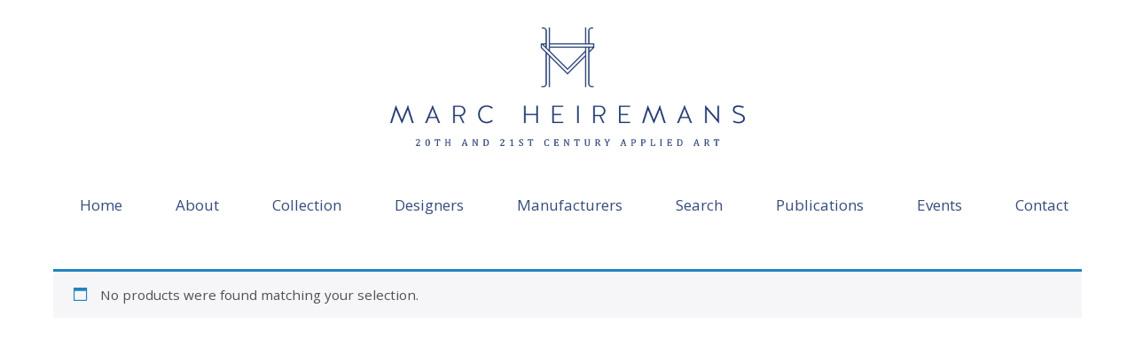

--- FILE ---
content_type: text/html; charset=utf-8
request_url: https://www.google.com/recaptcha/api2/anchor?ar=1&k=6LdTpVEcAAAAAMqHJcz1DdCWKbTHgEBoscojyAHt&co=aHR0cHM6Ly93d3cubWFyY2hlaXJlbWFucy5jb206NDQz&hl=en&v=PoyoqOPhxBO7pBk68S4YbpHZ&size=invisible&anchor-ms=20000&execute-ms=30000&cb=v46jyd1kxad7
body_size: 48654
content:
<!DOCTYPE HTML><html dir="ltr" lang="en"><head><meta http-equiv="Content-Type" content="text/html; charset=UTF-8">
<meta http-equiv="X-UA-Compatible" content="IE=edge">
<title>reCAPTCHA</title>
<style type="text/css">
/* cyrillic-ext */
@font-face {
  font-family: 'Roboto';
  font-style: normal;
  font-weight: 400;
  font-stretch: 100%;
  src: url(//fonts.gstatic.com/s/roboto/v48/KFO7CnqEu92Fr1ME7kSn66aGLdTylUAMa3GUBHMdazTgWw.woff2) format('woff2');
  unicode-range: U+0460-052F, U+1C80-1C8A, U+20B4, U+2DE0-2DFF, U+A640-A69F, U+FE2E-FE2F;
}
/* cyrillic */
@font-face {
  font-family: 'Roboto';
  font-style: normal;
  font-weight: 400;
  font-stretch: 100%;
  src: url(//fonts.gstatic.com/s/roboto/v48/KFO7CnqEu92Fr1ME7kSn66aGLdTylUAMa3iUBHMdazTgWw.woff2) format('woff2');
  unicode-range: U+0301, U+0400-045F, U+0490-0491, U+04B0-04B1, U+2116;
}
/* greek-ext */
@font-face {
  font-family: 'Roboto';
  font-style: normal;
  font-weight: 400;
  font-stretch: 100%;
  src: url(//fonts.gstatic.com/s/roboto/v48/KFO7CnqEu92Fr1ME7kSn66aGLdTylUAMa3CUBHMdazTgWw.woff2) format('woff2');
  unicode-range: U+1F00-1FFF;
}
/* greek */
@font-face {
  font-family: 'Roboto';
  font-style: normal;
  font-weight: 400;
  font-stretch: 100%;
  src: url(//fonts.gstatic.com/s/roboto/v48/KFO7CnqEu92Fr1ME7kSn66aGLdTylUAMa3-UBHMdazTgWw.woff2) format('woff2');
  unicode-range: U+0370-0377, U+037A-037F, U+0384-038A, U+038C, U+038E-03A1, U+03A3-03FF;
}
/* math */
@font-face {
  font-family: 'Roboto';
  font-style: normal;
  font-weight: 400;
  font-stretch: 100%;
  src: url(//fonts.gstatic.com/s/roboto/v48/KFO7CnqEu92Fr1ME7kSn66aGLdTylUAMawCUBHMdazTgWw.woff2) format('woff2');
  unicode-range: U+0302-0303, U+0305, U+0307-0308, U+0310, U+0312, U+0315, U+031A, U+0326-0327, U+032C, U+032F-0330, U+0332-0333, U+0338, U+033A, U+0346, U+034D, U+0391-03A1, U+03A3-03A9, U+03B1-03C9, U+03D1, U+03D5-03D6, U+03F0-03F1, U+03F4-03F5, U+2016-2017, U+2034-2038, U+203C, U+2040, U+2043, U+2047, U+2050, U+2057, U+205F, U+2070-2071, U+2074-208E, U+2090-209C, U+20D0-20DC, U+20E1, U+20E5-20EF, U+2100-2112, U+2114-2115, U+2117-2121, U+2123-214F, U+2190, U+2192, U+2194-21AE, U+21B0-21E5, U+21F1-21F2, U+21F4-2211, U+2213-2214, U+2216-22FF, U+2308-230B, U+2310, U+2319, U+231C-2321, U+2336-237A, U+237C, U+2395, U+239B-23B7, U+23D0, U+23DC-23E1, U+2474-2475, U+25AF, U+25B3, U+25B7, U+25BD, U+25C1, U+25CA, U+25CC, U+25FB, U+266D-266F, U+27C0-27FF, U+2900-2AFF, U+2B0E-2B11, U+2B30-2B4C, U+2BFE, U+3030, U+FF5B, U+FF5D, U+1D400-1D7FF, U+1EE00-1EEFF;
}
/* symbols */
@font-face {
  font-family: 'Roboto';
  font-style: normal;
  font-weight: 400;
  font-stretch: 100%;
  src: url(//fonts.gstatic.com/s/roboto/v48/KFO7CnqEu92Fr1ME7kSn66aGLdTylUAMaxKUBHMdazTgWw.woff2) format('woff2');
  unicode-range: U+0001-000C, U+000E-001F, U+007F-009F, U+20DD-20E0, U+20E2-20E4, U+2150-218F, U+2190, U+2192, U+2194-2199, U+21AF, U+21E6-21F0, U+21F3, U+2218-2219, U+2299, U+22C4-22C6, U+2300-243F, U+2440-244A, U+2460-24FF, U+25A0-27BF, U+2800-28FF, U+2921-2922, U+2981, U+29BF, U+29EB, U+2B00-2BFF, U+4DC0-4DFF, U+FFF9-FFFB, U+10140-1018E, U+10190-1019C, U+101A0, U+101D0-101FD, U+102E0-102FB, U+10E60-10E7E, U+1D2C0-1D2D3, U+1D2E0-1D37F, U+1F000-1F0FF, U+1F100-1F1AD, U+1F1E6-1F1FF, U+1F30D-1F30F, U+1F315, U+1F31C, U+1F31E, U+1F320-1F32C, U+1F336, U+1F378, U+1F37D, U+1F382, U+1F393-1F39F, U+1F3A7-1F3A8, U+1F3AC-1F3AF, U+1F3C2, U+1F3C4-1F3C6, U+1F3CA-1F3CE, U+1F3D4-1F3E0, U+1F3ED, U+1F3F1-1F3F3, U+1F3F5-1F3F7, U+1F408, U+1F415, U+1F41F, U+1F426, U+1F43F, U+1F441-1F442, U+1F444, U+1F446-1F449, U+1F44C-1F44E, U+1F453, U+1F46A, U+1F47D, U+1F4A3, U+1F4B0, U+1F4B3, U+1F4B9, U+1F4BB, U+1F4BF, U+1F4C8-1F4CB, U+1F4D6, U+1F4DA, U+1F4DF, U+1F4E3-1F4E6, U+1F4EA-1F4ED, U+1F4F7, U+1F4F9-1F4FB, U+1F4FD-1F4FE, U+1F503, U+1F507-1F50B, U+1F50D, U+1F512-1F513, U+1F53E-1F54A, U+1F54F-1F5FA, U+1F610, U+1F650-1F67F, U+1F687, U+1F68D, U+1F691, U+1F694, U+1F698, U+1F6AD, U+1F6B2, U+1F6B9-1F6BA, U+1F6BC, U+1F6C6-1F6CF, U+1F6D3-1F6D7, U+1F6E0-1F6EA, U+1F6F0-1F6F3, U+1F6F7-1F6FC, U+1F700-1F7FF, U+1F800-1F80B, U+1F810-1F847, U+1F850-1F859, U+1F860-1F887, U+1F890-1F8AD, U+1F8B0-1F8BB, U+1F8C0-1F8C1, U+1F900-1F90B, U+1F93B, U+1F946, U+1F984, U+1F996, U+1F9E9, U+1FA00-1FA6F, U+1FA70-1FA7C, U+1FA80-1FA89, U+1FA8F-1FAC6, U+1FACE-1FADC, U+1FADF-1FAE9, U+1FAF0-1FAF8, U+1FB00-1FBFF;
}
/* vietnamese */
@font-face {
  font-family: 'Roboto';
  font-style: normal;
  font-weight: 400;
  font-stretch: 100%;
  src: url(//fonts.gstatic.com/s/roboto/v48/KFO7CnqEu92Fr1ME7kSn66aGLdTylUAMa3OUBHMdazTgWw.woff2) format('woff2');
  unicode-range: U+0102-0103, U+0110-0111, U+0128-0129, U+0168-0169, U+01A0-01A1, U+01AF-01B0, U+0300-0301, U+0303-0304, U+0308-0309, U+0323, U+0329, U+1EA0-1EF9, U+20AB;
}
/* latin-ext */
@font-face {
  font-family: 'Roboto';
  font-style: normal;
  font-weight: 400;
  font-stretch: 100%;
  src: url(//fonts.gstatic.com/s/roboto/v48/KFO7CnqEu92Fr1ME7kSn66aGLdTylUAMa3KUBHMdazTgWw.woff2) format('woff2');
  unicode-range: U+0100-02BA, U+02BD-02C5, U+02C7-02CC, U+02CE-02D7, U+02DD-02FF, U+0304, U+0308, U+0329, U+1D00-1DBF, U+1E00-1E9F, U+1EF2-1EFF, U+2020, U+20A0-20AB, U+20AD-20C0, U+2113, U+2C60-2C7F, U+A720-A7FF;
}
/* latin */
@font-face {
  font-family: 'Roboto';
  font-style: normal;
  font-weight: 400;
  font-stretch: 100%;
  src: url(//fonts.gstatic.com/s/roboto/v48/KFO7CnqEu92Fr1ME7kSn66aGLdTylUAMa3yUBHMdazQ.woff2) format('woff2');
  unicode-range: U+0000-00FF, U+0131, U+0152-0153, U+02BB-02BC, U+02C6, U+02DA, U+02DC, U+0304, U+0308, U+0329, U+2000-206F, U+20AC, U+2122, U+2191, U+2193, U+2212, U+2215, U+FEFF, U+FFFD;
}
/* cyrillic-ext */
@font-face {
  font-family: 'Roboto';
  font-style: normal;
  font-weight: 500;
  font-stretch: 100%;
  src: url(//fonts.gstatic.com/s/roboto/v48/KFO7CnqEu92Fr1ME7kSn66aGLdTylUAMa3GUBHMdazTgWw.woff2) format('woff2');
  unicode-range: U+0460-052F, U+1C80-1C8A, U+20B4, U+2DE0-2DFF, U+A640-A69F, U+FE2E-FE2F;
}
/* cyrillic */
@font-face {
  font-family: 'Roboto';
  font-style: normal;
  font-weight: 500;
  font-stretch: 100%;
  src: url(//fonts.gstatic.com/s/roboto/v48/KFO7CnqEu92Fr1ME7kSn66aGLdTylUAMa3iUBHMdazTgWw.woff2) format('woff2');
  unicode-range: U+0301, U+0400-045F, U+0490-0491, U+04B0-04B1, U+2116;
}
/* greek-ext */
@font-face {
  font-family: 'Roboto';
  font-style: normal;
  font-weight: 500;
  font-stretch: 100%;
  src: url(//fonts.gstatic.com/s/roboto/v48/KFO7CnqEu92Fr1ME7kSn66aGLdTylUAMa3CUBHMdazTgWw.woff2) format('woff2');
  unicode-range: U+1F00-1FFF;
}
/* greek */
@font-face {
  font-family: 'Roboto';
  font-style: normal;
  font-weight: 500;
  font-stretch: 100%;
  src: url(//fonts.gstatic.com/s/roboto/v48/KFO7CnqEu92Fr1ME7kSn66aGLdTylUAMa3-UBHMdazTgWw.woff2) format('woff2');
  unicode-range: U+0370-0377, U+037A-037F, U+0384-038A, U+038C, U+038E-03A1, U+03A3-03FF;
}
/* math */
@font-face {
  font-family: 'Roboto';
  font-style: normal;
  font-weight: 500;
  font-stretch: 100%;
  src: url(//fonts.gstatic.com/s/roboto/v48/KFO7CnqEu92Fr1ME7kSn66aGLdTylUAMawCUBHMdazTgWw.woff2) format('woff2');
  unicode-range: U+0302-0303, U+0305, U+0307-0308, U+0310, U+0312, U+0315, U+031A, U+0326-0327, U+032C, U+032F-0330, U+0332-0333, U+0338, U+033A, U+0346, U+034D, U+0391-03A1, U+03A3-03A9, U+03B1-03C9, U+03D1, U+03D5-03D6, U+03F0-03F1, U+03F4-03F5, U+2016-2017, U+2034-2038, U+203C, U+2040, U+2043, U+2047, U+2050, U+2057, U+205F, U+2070-2071, U+2074-208E, U+2090-209C, U+20D0-20DC, U+20E1, U+20E5-20EF, U+2100-2112, U+2114-2115, U+2117-2121, U+2123-214F, U+2190, U+2192, U+2194-21AE, U+21B0-21E5, U+21F1-21F2, U+21F4-2211, U+2213-2214, U+2216-22FF, U+2308-230B, U+2310, U+2319, U+231C-2321, U+2336-237A, U+237C, U+2395, U+239B-23B7, U+23D0, U+23DC-23E1, U+2474-2475, U+25AF, U+25B3, U+25B7, U+25BD, U+25C1, U+25CA, U+25CC, U+25FB, U+266D-266F, U+27C0-27FF, U+2900-2AFF, U+2B0E-2B11, U+2B30-2B4C, U+2BFE, U+3030, U+FF5B, U+FF5D, U+1D400-1D7FF, U+1EE00-1EEFF;
}
/* symbols */
@font-face {
  font-family: 'Roboto';
  font-style: normal;
  font-weight: 500;
  font-stretch: 100%;
  src: url(//fonts.gstatic.com/s/roboto/v48/KFO7CnqEu92Fr1ME7kSn66aGLdTylUAMaxKUBHMdazTgWw.woff2) format('woff2');
  unicode-range: U+0001-000C, U+000E-001F, U+007F-009F, U+20DD-20E0, U+20E2-20E4, U+2150-218F, U+2190, U+2192, U+2194-2199, U+21AF, U+21E6-21F0, U+21F3, U+2218-2219, U+2299, U+22C4-22C6, U+2300-243F, U+2440-244A, U+2460-24FF, U+25A0-27BF, U+2800-28FF, U+2921-2922, U+2981, U+29BF, U+29EB, U+2B00-2BFF, U+4DC0-4DFF, U+FFF9-FFFB, U+10140-1018E, U+10190-1019C, U+101A0, U+101D0-101FD, U+102E0-102FB, U+10E60-10E7E, U+1D2C0-1D2D3, U+1D2E0-1D37F, U+1F000-1F0FF, U+1F100-1F1AD, U+1F1E6-1F1FF, U+1F30D-1F30F, U+1F315, U+1F31C, U+1F31E, U+1F320-1F32C, U+1F336, U+1F378, U+1F37D, U+1F382, U+1F393-1F39F, U+1F3A7-1F3A8, U+1F3AC-1F3AF, U+1F3C2, U+1F3C4-1F3C6, U+1F3CA-1F3CE, U+1F3D4-1F3E0, U+1F3ED, U+1F3F1-1F3F3, U+1F3F5-1F3F7, U+1F408, U+1F415, U+1F41F, U+1F426, U+1F43F, U+1F441-1F442, U+1F444, U+1F446-1F449, U+1F44C-1F44E, U+1F453, U+1F46A, U+1F47D, U+1F4A3, U+1F4B0, U+1F4B3, U+1F4B9, U+1F4BB, U+1F4BF, U+1F4C8-1F4CB, U+1F4D6, U+1F4DA, U+1F4DF, U+1F4E3-1F4E6, U+1F4EA-1F4ED, U+1F4F7, U+1F4F9-1F4FB, U+1F4FD-1F4FE, U+1F503, U+1F507-1F50B, U+1F50D, U+1F512-1F513, U+1F53E-1F54A, U+1F54F-1F5FA, U+1F610, U+1F650-1F67F, U+1F687, U+1F68D, U+1F691, U+1F694, U+1F698, U+1F6AD, U+1F6B2, U+1F6B9-1F6BA, U+1F6BC, U+1F6C6-1F6CF, U+1F6D3-1F6D7, U+1F6E0-1F6EA, U+1F6F0-1F6F3, U+1F6F7-1F6FC, U+1F700-1F7FF, U+1F800-1F80B, U+1F810-1F847, U+1F850-1F859, U+1F860-1F887, U+1F890-1F8AD, U+1F8B0-1F8BB, U+1F8C0-1F8C1, U+1F900-1F90B, U+1F93B, U+1F946, U+1F984, U+1F996, U+1F9E9, U+1FA00-1FA6F, U+1FA70-1FA7C, U+1FA80-1FA89, U+1FA8F-1FAC6, U+1FACE-1FADC, U+1FADF-1FAE9, U+1FAF0-1FAF8, U+1FB00-1FBFF;
}
/* vietnamese */
@font-face {
  font-family: 'Roboto';
  font-style: normal;
  font-weight: 500;
  font-stretch: 100%;
  src: url(//fonts.gstatic.com/s/roboto/v48/KFO7CnqEu92Fr1ME7kSn66aGLdTylUAMa3OUBHMdazTgWw.woff2) format('woff2');
  unicode-range: U+0102-0103, U+0110-0111, U+0128-0129, U+0168-0169, U+01A0-01A1, U+01AF-01B0, U+0300-0301, U+0303-0304, U+0308-0309, U+0323, U+0329, U+1EA0-1EF9, U+20AB;
}
/* latin-ext */
@font-face {
  font-family: 'Roboto';
  font-style: normal;
  font-weight: 500;
  font-stretch: 100%;
  src: url(//fonts.gstatic.com/s/roboto/v48/KFO7CnqEu92Fr1ME7kSn66aGLdTylUAMa3KUBHMdazTgWw.woff2) format('woff2');
  unicode-range: U+0100-02BA, U+02BD-02C5, U+02C7-02CC, U+02CE-02D7, U+02DD-02FF, U+0304, U+0308, U+0329, U+1D00-1DBF, U+1E00-1E9F, U+1EF2-1EFF, U+2020, U+20A0-20AB, U+20AD-20C0, U+2113, U+2C60-2C7F, U+A720-A7FF;
}
/* latin */
@font-face {
  font-family: 'Roboto';
  font-style: normal;
  font-weight: 500;
  font-stretch: 100%;
  src: url(//fonts.gstatic.com/s/roboto/v48/KFO7CnqEu92Fr1ME7kSn66aGLdTylUAMa3yUBHMdazQ.woff2) format('woff2');
  unicode-range: U+0000-00FF, U+0131, U+0152-0153, U+02BB-02BC, U+02C6, U+02DA, U+02DC, U+0304, U+0308, U+0329, U+2000-206F, U+20AC, U+2122, U+2191, U+2193, U+2212, U+2215, U+FEFF, U+FFFD;
}
/* cyrillic-ext */
@font-face {
  font-family: 'Roboto';
  font-style: normal;
  font-weight: 900;
  font-stretch: 100%;
  src: url(//fonts.gstatic.com/s/roboto/v48/KFO7CnqEu92Fr1ME7kSn66aGLdTylUAMa3GUBHMdazTgWw.woff2) format('woff2');
  unicode-range: U+0460-052F, U+1C80-1C8A, U+20B4, U+2DE0-2DFF, U+A640-A69F, U+FE2E-FE2F;
}
/* cyrillic */
@font-face {
  font-family: 'Roboto';
  font-style: normal;
  font-weight: 900;
  font-stretch: 100%;
  src: url(//fonts.gstatic.com/s/roboto/v48/KFO7CnqEu92Fr1ME7kSn66aGLdTylUAMa3iUBHMdazTgWw.woff2) format('woff2');
  unicode-range: U+0301, U+0400-045F, U+0490-0491, U+04B0-04B1, U+2116;
}
/* greek-ext */
@font-face {
  font-family: 'Roboto';
  font-style: normal;
  font-weight: 900;
  font-stretch: 100%;
  src: url(//fonts.gstatic.com/s/roboto/v48/KFO7CnqEu92Fr1ME7kSn66aGLdTylUAMa3CUBHMdazTgWw.woff2) format('woff2');
  unicode-range: U+1F00-1FFF;
}
/* greek */
@font-face {
  font-family: 'Roboto';
  font-style: normal;
  font-weight: 900;
  font-stretch: 100%;
  src: url(//fonts.gstatic.com/s/roboto/v48/KFO7CnqEu92Fr1ME7kSn66aGLdTylUAMa3-UBHMdazTgWw.woff2) format('woff2');
  unicode-range: U+0370-0377, U+037A-037F, U+0384-038A, U+038C, U+038E-03A1, U+03A3-03FF;
}
/* math */
@font-face {
  font-family: 'Roboto';
  font-style: normal;
  font-weight: 900;
  font-stretch: 100%;
  src: url(//fonts.gstatic.com/s/roboto/v48/KFO7CnqEu92Fr1ME7kSn66aGLdTylUAMawCUBHMdazTgWw.woff2) format('woff2');
  unicode-range: U+0302-0303, U+0305, U+0307-0308, U+0310, U+0312, U+0315, U+031A, U+0326-0327, U+032C, U+032F-0330, U+0332-0333, U+0338, U+033A, U+0346, U+034D, U+0391-03A1, U+03A3-03A9, U+03B1-03C9, U+03D1, U+03D5-03D6, U+03F0-03F1, U+03F4-03F5, U+2016-2017, U+2034-2038, U+203C, U+2040, U+2043, U+2047, U+2050, U+2057, U+205F, U+2070-2071, U+2074-208E, U+2090-209C, U+20D0-20DC, U+20E1, U+20E5-20EF, U+2100-2112, U+2114-2115, U+2117-2121, U+2123-214F, U+2190, U+2192, U+2194-21AE, U+21B0-21E5, U+21F1-21F2, U+21F4-2211, U+2213-2214, U+2216-22FF, U+2308-230B, U+2310, U+2319, U+231C-2321, U+2336-237A, U+237C, U+2395, U+239B-23B7, U+23D0, U+23DC-23E1, U+2474-2475, U+25AF, U+25B3, U+25B7, U+25BD, U+25C1, U+25CA, U+25CC, U+25FB, U+266D-266F, U+27C0-27FF, U+2900-2AFF, U+2B0E-2B11, U+2B30-2B4C, U+2BFE, U+3030, U+FF5B, U+FF5D, U+1D400-1D7FF, U+1EE00-1EEFF;
}
/* symbols */
@font-face {
  font-family: 'Roboto';
  font-style: normal;
  font-weight: 900;
  font-stretch: 100%;
  src: url(//fonts.gstatic.com/s/roboto/v48/KFO7CnqEu92Fr1ME7kSn66aGLdTylUAMaxKUBHMdazTgWw.woff2) format('woff2');
  unicode-range: U+0001-000C, U+000E-001F, U+007F-009F, U+20DD-20E0, U+20E2-20E4, U+2150-218F, U+2190, U+2192, U+2194-2199, U+21AF, U+21E6-21F0, U+21F3, U+2218-2219, U+2299, U+22C4-22C6, U+2300-243F, U+2440-244A, U+2460-24FF, U+25A0-27BF, U+2800-28FF, U+2921-2922, U+2981, U+29BF, U+29EB, U+2B00-2BFF, U+4DC0-4DFF, U+FFF9-FFFB, U+10140-1018E, U+10190-1019C, U+101A0, U+101D0-101FD, U+102E0-102FB, U+10E60-10E7E, U+1D2C0-1D2D3, U+1D2E0-1D37F, U+1F000-1F0FF, U+1F100-1F1AD, U+1F1E6-1F1FF, U+1F30D-1F30F, U+1F315, U+1F31C, U+1F31E, U+1F320-1F32C, U+1F336, U+1F378, U+1F37D, U+1F382, U+1F393-1F39F, U+1F3A7-1F3A8, U+1F3AC-1F3AF, U+1F3C2, U+1F3C4-1F3C6, U+1F3CA-1F3CE, U+1F3D4-1F3E0, U+1F3ED, U+1F3F1-1F3F3, U+1F3F5-1F3F7, U+1F408, U+1F415, U+1F41F, U+1F426, U+1F43F, U+1F441-1F442, U+1F444, U+1F446-1F449, U+1F44C-1F44E, U+1F453, U+1F46A, U+1F47D, U+1F4A3, U+1F4B0, U+1F4B3, U+1F4B9, U+1F4BB, U+1F4BF, U+1F4C8-1F4CB, U+1F4D6, U+1F4DA, U+1F4DF, U+1F4E3-1F4E6, U+1F4EA-1F4ED, U+1F4F7, U+1F4F9-1F4FB, U+1F4FD-1F4FE, U+1F503, U+1F507-1F50B, U+1F50D, U+1F512-1F513, U+1F53E-1F54A, U+1F54F-1F5FA, U+1F610, U+1F650-1F67F, U+1F687, U+1F68D, U+1F691, U+1F694, U+1F698, U+1F6AD, U+1F6B2, U+1F6B9-1F6BA, U+1F6BC, U+1F6C6-1F6CF, U+1F6D3-1F6D7, U+1F6E0-1F6EA, U+1F6F0-1F6F3, U+1F6F7-1F6FC, U+1F700-1F7FF, U+1F800-1F80B, U+1F810-1F847, U+1F850-1F859, U+1F860-1F887, U+1F890-1F8AD, U+1F8B0-1F8BB, U+1F8C0-1F8C1, U+1F900-1F90B, U+1F93B, U+1F946, U+1F984, U+1F996, U+1F9E9, U+1FA00-1FA6F, U+1FA70-1FA7C, U+1FA80-1FA89, U+1FA8F-1FAC6, U+1FACE-1FADC, U+1FADF-1FAE9, U+1FAF0-1FAF8, U+1FB00-1FBFF;
}
/* vietnamese */
@font-face {
  font-family: 'Roboto';
  font-style: normal;
  font-weight: 900;
  font-stretch: 100%;
  src: url(//fonts.gstatic.com/s/roboto/v48/KFO7CnqEu92Fr1ME7kSn66aGLdTylUAMa3OUBHMdazTgWw.woff2) format('woff2');
  unicode-range: U+0102-0103, U+0110-0111, U+0128-0129, U+0168-0169, U+01A0-01A1, U+01AF-01B0, U+0300-0301, U+0303-0304, U+0308-0309, U+0323, U+0329, U+1EA0-1EF9, U+20AB;
}
/* latin-ext */
@font-face {
  font-family: 'Roboto';
  font-style: normal;
  font-weight: 900;
  font-stretch: 100%;
  src: url(//fonts.gstatic.com/s/roboto/v48/KFO7CnqEu92Fr1ME7kSn66aGLdTylUAMa3KUBHMdazTgWw.woff2) format('woff2');
  unicode-range: U+0100-02BA, U+02BD-02C5, U+02C7-02CC, U+02CE-02D7, U+02DD-02FF, U+0304, U+0308, U+0329, U+1D00-1DBF, U+1E00-1E9F, U+1EF2-1EFF, U+2020, U+20A0-20AB, U+20AD-20C0, U+2113, U+2C60-2C7F, U+A720-A7FF;
}
/* latin */
@font-face {
  font-family: 'Roboto';
  font-style: normal;
  font-weight: 900;
  font-stretch: 100%;
  src: url(//fonts.gstatic.com/s/roboto/v48/KFO7CnqEu92Fr1ME7kSn66aGLdTylUAMa3yUBHMdazQ.woff2) format('woff2');
  unicode-range: U+0000-00FF, U+0131, U+0152-0153, U+02BB-02BC, U+02C6, U+02DA, U+02DC, U+0304, U+0308, U+0329, U+2000-206F, U+20AC, U+2122, U+2191, U+2193, U+2212, U+2215, U+FEFF, U+FFFD;
}

</style>
<link rel="stylesheet" type="text/css" href="https://www.gstatic.com/recaptcha/releases/PoyoqOPhxBO7pBk68S4YbpHZ/styles__ltr.css">
<script nonce="4HoRVgri9zO4iiFbnxNE6g" type="text/javascript">window['__recaptcha_api'] = 'https://www.google.com/recaptcha/api2/';</script>
<script type="text/javascript" src="https://www.gstatic.com/recaptcha/releases/PoyoqOPhxBO7pBk68S4YbpHZ/recaptcha__en.js" nonce="4HoRVgri9zO4iiFbnxNE6g">
      
    </script></head>
<body><div id="rc-anchor-alert" class="rc-anchor-alert"></div>
<input type="hidden" id="recaptcha-token" value="[base64]">
<script type="text/javascript" nonce="4HoRVgri9zO4iiFbnxNE6g">
      recaptcha.anchor.Main.init("[\x22ainput\x22,[\x22bgdata\x22,\x22\x22,\[base64]/[base64]/[base64]/bmV3IHJbeF0oY1swXSk6RT09Mj9uZXcgclt4XShjWzBdLGNbMV0pOkU9PTM/bmV3IHJbeF0oY1swXSxjWzFdLGNbMl0pOkU9PTQ/[base64]/[base64]/[base64]/[base64]/[base64]/[base64]/[base64]/[base64]\x22,\[base64]\x22,\x22aAHCtVRxw47Ct3oHwrMKw4bCuTnDn8Khdw89wrsKwqQqS8Ovw6hFw5jDkMK8EB8XW1oMfygeAwLDtMOLKUVSw5fDhcO3w7LDk8Oiw5pfw7zCj8Ofw5bDgMO9BmBpw7dSBsOVw5/[base64]/Ci8OUw57DrMOADMK/H8O5w7nCoTfCrMK7w7VMamhEwp7DjsOGYsOJNsK3JMKvwrgzEl4UczpcQ0vDvBHDiGjCt8Kbwr/Cs0PDgsOYScKhZ8O9PgwbwroxDk8Lwq0Cwq3Cg8ODwrJtR3vDucO5wpvCtlXDt8Olwp9PeMOwwr9+GcOMVAXCuQVLwodlRn/DqD7CmTjCmsOtP8KPMW7DrMOcwqLDjkZ6w6zCjcOWwqXCgsOnV8KXJ0ldGcKfw7hoOxzCpVXCslzDrcOpLk0mwpl3UAFpZsK2wpXCvsOMa1DCnyc9WCw/On/DlWwYLDbDjHzDqBpBHF/Cu8O5wojDqsKIwrvCoXUYw5DCtcKEwpcJDcOqV8K3w4oFw4RLw4vDtsOFwp5IH1NQUcKLWh44w755wqxpfileew7Cun7CtcKXwrJbAi8fwqrCusOYw4oZw5DCh8OMwq4aWsOGdGrDlgQ9QHLDiHzDhsO/wq0twoJMKQxBwofCnillR1lTYsORw4jDvADDkMOAOMO7FRZ+eWDCiHXCrsOyw7DCiBnClcK/HMKEw6cmw5rDnsOIw7xTL8OnFcOaw4DCrCVhJwfDjCrCoG/[base64]/DpsKlwrLDsg4Sw5Mzw6sOw7R9KVJtw6vDi8KVZSNDw4pabAJZEsK7XsODwp8+TUHDiMOOQ17CnUg2N8ONO3bChMO9EcKuVQhSdnrDhMKReVZrw5jCmQzCssOJLR/[base64]/DuMKFwp4qRMO1wo1jOsKyw45EEcO/[base64]/QzEMEGLCsMOCwpUFcsKhTWMFw5hrw7zDsMKHw4odw5l4w7PClMOzw77Cv8OVwps9GgjDvU7ClEAFw7BYwrtkw7XDh0URwrEqYcKZfsOQworCsAx+fsKqEsO6wrBYw6htw7wow4LDrXUQwo1EFAJpAsOGRsOwwq/Dh3A0WMOoBUV9DF95EDU6w6bCicKRw7l8w7hjch8pVsKDw6Njw5kSwqLCkiNhw57Cgk85wpzCthg9IQ8eSyhfSgFlw7sYfMK3bMKPBTzDs3fCp8Kmw4k0dzXDt2Rrwp3CtcKlwqDDmcK0w4/DucKCw70ow6PChx3CucKQZsOuwq1Nw4xxw4teJMOZY3LDlzlcw7nCh8O9ZVPCgRhqwoMjM8ORw5DDqnDChMK5aCnDhMK0cW/DqMOXEDPDnyPDm2gOfcKsw4kEw5fDogXCgcKMwrjDm8KoZcOnwrVAwrzDgsOhwrBjw5LCpMKHaMOAw6UwV8OObyhCw5HCoMK8wr8nGlPDtGDCggggVgpuw7bDisOMwq/CvMKWVcKnw6bDuGUQDcKIwpxPwqnChsK/BhDCp8KJw7XCpTgFw6zCpFBzwplnEcKkw6YrMsOATsKMN8OSJ8OTw7DDhh/CvsOpSzNNFgfDmMO6YMK3EUMDSz0mw6xSw7VkMMOQwpwecTQmN8KMQMOPw6rDgSjCkcOgwrDCtQfDmGnDp8KfG8O7woNSBMK5UcKuShPDisOIwrzDomBawqXDr8KkQhTDlcKTwqTCv1DDscKEa1cyw6UDDMOHwo0kw7nDlxTDpG46V8OhwqwjHMKxQ1fCoHRjw5/CosK5DcKywrDChnrDmMO/[base64]/DtsKCw6VZw7bDosOYwqRqLsOZwqxqwrfDoMKval/CsTPDk8OgwpZbVAnCpcOaBAvDl8OpCsKbbgVWacK8wqLDj8K1K3nDjsOFw5MAG1jDhMOHBwfCmcKhXSrDhcK5wrc2woTDimjCigxxw6ZjH8OMwoQcw7o/AsKiIFQlRE8WaMOfcFgXUcO+w6NVDybDlF3DpDtFciIsw4rCi8KjQcK1wqJnWsKHwo0maTTCpE7Cokx1wrRLw53CvB7Cj8K3w6LChQrCmBXDrC1fAcKwecKWwoh5fFHDtMOzAcKewrPDj0wyw6XCl8OqXSFkw4d7V8Krw5cCw7vDkh/[base64]/DnMK1PMOaYFXDvSwdRH/DiQUEWMOhYsOnN8Ojw4XDj8KhIyh4AsKufxbDscKfwoV6e1QARcOLFgttw6jCr8KAWMKEN8KQw5vCksOeK8KeX8KdwrXDnMORw6wWw47CqVE/WF5laMKEcMKAcHvDo8OSw48fLB8Nw4TCpcKEQcKuAE7CrsONQVZcwr8je8KtLMKKwpwBw5UlB8Kew7pzwrhiwoXDvMOqfS49XsKuaxHCqyLCgcK2wrUdwrYbwotsw4vDtsOKw4/[base64]/DgsKBw70HwoDCqXLDkWlMEUREw4k2w6nCu0TCuiPCuE4ecFMIYcOFAMOXwoDCphPDsyHCrsOiT18RU8KtZzMZw6YSV3Z0wqAnwpbCgcKiw7TCv8O1Vi0YwpfCi8OKwr13KsO6ZRTChcKkw40dwrZ8Vh/Dv8KhAmZbMR/DuS/[base64]/[base64]/Cph8Mw60wT0Z1F8OewpTDhsOlw6nCh03Dq37CsXx/QMKWXcKwwpxiYmHCig1Rw61cwrnCgR5Dwo7CjAvDsXIGRynDiijDkTklw4MueMK4G8KnC37DicOvwrHCnMKqwqfDosOOKcKdYcO/[base64]/bcKQwr1hKQ4ew6PCt29gDDYaQcKTAsKBXifDlVHCuCh4Wz0VwqvCkXQXcMK8VMOgN0/DgwoAKcOMw7J/bMObw6oheMO1wrfDkHENfwxwWHheRsKgw4/DscKbWcKyw497w47CoiPCqhlrw5fCnFTCr8KHw4I/wrDDlWvCmF9+woEcwrvDtQwLwrEiw7HCtXTCqjNvPDloTiZ0wpXChsOWIMKzZz8IR8KjwqDClcOUw4PCocOBwqsnc3rDrR1cwoM7A8OGw4LDmWLDjMKqw5cdw4/CiMKPYx7CoMKiw6TDp2IFN2rCi8K/[base64]/[base64]/[base64]/DqyLDj8KiLB1lwqtUAnXCvsK7w7YBwohnVcOVwogOwrjCgMK1w5w6bwNgCj/[base64]/[base64]/DnMOBRRrDlAVnw67CgcKQw7LCsmQ6w6hpAGfCuQdhw5rDpsOPCcOWYiQXHUvCmBzCs8OrwoPDtcOnwp/DmMOBwpZmw4XCucOwQDAXwosfwp3Dpi/ClcOMw7EhdcO3w4EeM8KYw51bw68NcH/DoMKTAMOyTsOwwrnDrsKJwoJwekwrw63DpkRmT3rCnMOyOghMwpvDgcKwwo4mSsOzbEZJAcKaB8O8wqDCl8KcDsKSwrLDkMKyc8KIJ8ONTwtjw7MPfxQeXsOqD3BxbCDDr8K/[base64]/w4fDgcKbPiNsVsKkUsO1w48kwp/DjsOdIsKqWsKYJlvCjcKtwrZSMcK1NRQ+CsOsw70OwolSWcOhI8O6wotbw6oyw5TDnMOqXzfCkcOgw6hVAQLDssOEOsOmU1nCl3PCj8OIMmsfJsO7FMKmUmksXsKJHMKRD8K4NcOSJgYDH04vW8KJAgcXOz/DvU9zw7paVidgbMOsX0nCpkoZw5hfw715WHxow6bCsMKNYypQwrJQwpFFw4nDoSXDgQ3DqcKkXi/CgG/[base64]/CjnpHVjc3w5TDtj8dwobCusOmworDrno+woovLiHCoxV5wr/DucOML3HCkMOsPh7CghvCqsKsw7vCpsOywr/[base64]/[base64]/wp7Dq0fDusKTXcOBP8KNwoZ6EHl9w6lpwqzCg8O/wpBkw4ZfGkpbDjzCosKhbMKow7nCmcOtw6ZLwo9QD8K9NVLCkMKZw63CgsOuwq8ZNMKzHRHCqsKuwoXDiW9hM8KwMC3DilrCusOoOkt6w5kEOcOmwpfCm1MxUi1NwpDCuDPDvcKxw4zCgWDCl8OoEBXDlyc9wq56wq/[base64]/CgsKATj/DisOlw6sefMONw57Co1XCu8ORacKUKsOtwpbCklHCvcKyHcOIw7LDvlRKw5YPL8OCwrvDjxknw4cZw7vCpX7Dt38Mw77CuTTDhC4HTcKdKk7DulBhPcOaGk8GFcOdGcKeS1fCqgTDlMOtXENcw697wr4XH8KBw6jCqcKIFn/Ck8O2wrQCw7N0wod2R0vCpMO4wqApwqrDpyPClzLCvMOzDcK5TiZpchZLw6bDnx4sw5/DkMKUwobDjxBOLkXCk8O3HMKUwpZnRGUYTcK5LMKTASBBTXbDvsOgVl18wqxNwrAkA8KCw5PDtsO4KsO2w4IHbcOFwr3CqHvDiQptEVFMNcOQw7cQwphdYUxUw5fDuEvCjMOWCcOGRR/[base64]/[base64]/BFHDpMOuw7zDrcO5CcKqSSXCliN4NsK6ck1Fw4LDkHPDpcOGwohRCRI1w64gw4TCr8O0w6bDocKUw7AOAMOQw5BFwpHDs8O/[base64]/DkMOuwr/DoMKHQnRjw6hlMQZyBTTDtyxjUF5UwrTDsmU9d0BJR8OHwrrDqsKHwr7DvlpWPhvCo8K/DMKjHcO9w7XCoxQWw7gZWV7DgW0HwozCmwMhw6PDk37DrcOiScKEw5UTw7RpwrUkwpxHwrFPw5HCshA7UcKQXsK3Wz/CgFvDkSEzWWcwwp0uw6cvw6JOw7J2w6TCocKnQcKawovDqUxrw58vw5HCsAIxwphmwqnDrsO/Ri/DggYLJ8KHw5Bew5kLwr/Ci1jDuMKKw7w+Gh9iwpgsw6VFwoA1PSAwwprDsMK8EcOOwr3Dr3MXwrQGezZOwozCsMOBwrRmw5jChkIvw4nCkSBcT8KWbsOqwqTCgmR/wq3Dp2kKAF/ComYmw7Ygw4XDjDlYwrANFA7CrMKtwoDCim/DgMObwrgoSsKgcsKRQhMpwqbDhS7Ct8KTQjlUSjQyTA7CqCoCEnEPw78VVz1WUcKuwqxrwqLCvMOPw6LDr8ORDX8DwrvCncOfGEU+w7fDoFINVMKzOntoYx/[base64]/Duilkw6fCpTVXSyHDusKiw7PCvsOewq4owoPDuHNpwrrCqsOgBsKBwplOwq3CnxvCusODFhY0OsKYwpULF1wew5MJIEIHI8K6BsOxw6/DuMOrF08cMywEAcKQw4Adwq1qLmnCtAA3w7fCqW8Nw68Ww67CmlocUlPCvcOzw45sCsOwwobDs3bClMO3wq/[base64]/DuMKHRTtXaTsSw61Le2TDpsOpYsKdWHhGwog/wqdCPMOKFsOJw4nCkMOfw5/[base64]/wqsYaDlfwqItSFZFw7BBBMOhwq3Dgk7DksKMwpfCijPCryTCtsOqZ8OWbcKmwp5jwrcrDsKUwrxNRcKqwp8iw4fDpB3DnXszQC3DpT4XDcKbwqLDuMOIcX7CpnNCwpMFw5AbwoLCv08TXl3DpMOSwoAtwrXDvsKvw69gVVt6wo/DocOmw4/DncKCwo49bcKlw67Dq8KKY8O6BcOAJl93AMOZworCoBscw7/Dnlwpw6tuw5/[base64]/[base64]/Chj0CTsOlOcO7CSUjw5HDssO2wrcdC8OSRGLDscOYw6fCrm8wfMOpw7Rlwo4jw6rCiGQeT8K8wqNoLcO7wpIYc2Nmw7HDl8KmG8KJwoHDvcK/IcKoNA7Dj8OSw5Btw4fDj8O/wrrDpsOmbcOmJD4Vw7A9ZsKIR8O3Yxg2woEiFynDu1Y6ZFIpw7HClsK8wrRTwp/DucOdajTChCPCqMKIOMO/w6bCvWvDjcOPTsOSFMO4a3A+w44EQsK2LMKJLcK9w5LDnCnDhMK9w68wC8OCEG7DnHJ3wrUSGcOlEipnVsOWwoxzX0fCu0LCiWDDrSHDm2gEwoIbw5/DnD/CuSJbwr9RwobCkhHCoMKkZ0/[base64]/ZcKYw4XCoSxuwpIKwpnDigHCsU3DuU7DsMKNw51eIMK9RMK8w6B4woPDoBDCtsKjw5XDrcO/B8KaRMKZDAo3wp3CvzXChiHDgl1hw4h8w6fClsOUw7pSDcOKAcOVw6LCvcKvXMK1wrDCjkfDtm/CsSzDmH1/[base64]/DoMKDOsOFRXLDtsK4w59awpTDncOZw67DvB7Ck1HDisKUQijDll/Di3FNwo/CpsOLwrw3wq/CicKSFsKlw77CnsKlwq1oVsOww5nCgzDCnEPDrQHDvgbDssOFR8KBwpjDqMKQwqfDpsO1wpPDt2XCicOMIsOaWkbClMONDcKOw4hAI0FIFcOQXsKiVCJZa1/DrMOCwpTDp8OWwowxw50gPinDvl/Du0/DqMOdw4LDmRc1w4xpSRUkw6fDsTHDgHxFHW3CrEZ8woXCgzbDpcK7w7HCsSnDm8Kxw79Kw7J1wpNZw7jCjsOQw7TClGBaCg8obhlDw4fDosOZwoPDl8K9w5/DlB3CvDk2MQhdcMOPFFvDqHE4wqnCjsOaCcOjwqMDLMKDw7DCr8OLwokkw5XCuMOmw6/Dq8K0a8KJf2rCpMK9w5XCtxvDjjHCsMKfw6XDpRx5w7suw7ppwo/DiMOrUzhbSkXDtsO6a3DCrMKrw4TDpEQqw5zDkQjCksKiwpjCuhHCpmwGX3gOw5PCtFrCoWofTMO5wqF6PADDk00oS8KVw5/[base64]/DthtqwpHDjMKzcwzCicK3w5vDmWfDi2fCt8KqwrTCiMKTw4clXcO6wpTCu3LCvVnCjUbCrzh4wrtAw4TDtz3DhTQ5BcK/QcKzwph2w70pM1bCqRpCwq9LJsKeL1Bjw4Utw7ZewrVcwqvCn8Krw5jDgcK2wogaw5RLw6rDhcKSWh/CmsKAB8OXwoUQeMKSEFguw4AKwpvCucK7IFFtw7UqwoPCglBKw7hzFSxBOcK4BxHCgcOswqDDtj3Dmh8jQUwHMcOHTcO4wqPDrQNbZALCvcOWEMOLXgRbFyNLw7LDl2QBDGgow5vDrsKTw6dow7vDtyUGGBwhw6LCoXRGwr7DtMKRw5gtw4cVBH/ChcOJc8Oqw4UsJcKtw4lPbBzDqsKTXcOkXsOzUTzCsU/CpCrDgWvCoMKkLsKwA8OSFHnDkTvDoQbDocODwo7ChsKxw5UydcObw5JpNiHDrnfCvk/DkEvCryUCckHDg8OwwpLDkMKXw4fDhFNkbC/ChRlTDMK4w7zCisOww5/CjBzCjEsdEhc7C0g4AXnDrmbCr8KrwqTCkcKeKMOcwpPDo8O7YT7DmzfDqS3CjsKJOcKcwozDvMKGwrPDqsKVKGZFw79vw4bCglNDw6TDpsOrw75lw7pKwqzDucKmYQTCrEvDv8KHw5wjw5EJOsKKw5PCoBLDqMO0w6/DjMOiIhrDvcONw5LDpwHCk8KyVkLCj3YNw63CpcOewps+BMO0w67CiW1ew7B/[base64]/dQzChsK0Z8O/[base64]/Cn34ew6LChXjCv1rDhcOrVMOvbUdadU3DrsKJw5kDGjnCosOZwqfDhMKDw6Y+PMOxwrNpVsKqEsOGBcOEw6TDvcKYFVjCiCFqM140wokBTMKQQSp0WsOYwpbDlMKKw6JQHsOSw7/DpA0/wqPDlMOQw4jDgsKrwplaw73Cu1TDgFfClcKOwq7DusOIwpHCqMOLwqDCl8KaY04MB8Kpw7QWwqgcZULCoFnDpsKwwrnDhsKYMsK5wpHCrcO+GWoNdQ40fMOlVcOcw7bDtX/CljUNwozCrcK3w7bDi2bDmQ/DhRDCikDDv34Tw65bwq5Sw7EOwpTDvztPw4Bqw6PDvsO8d8KWwo8Vc8KBw6/CnUnCjn9BZXl/DcOuS2PCgsKHw4xXdxbCh8KFDsO3IhVSwoBcXXNTOxwVwot7UEYSw7AGw6Z3aMOpw5JvWsO2wr/[base64]/Dtl4oA8OPw73DnsOSDDbCusKDIcODw7UveEHDhG4dw5bDs11Qw5R1woV6wqLCucKVwozCnyoCwqDDmyYhG8KwPisddsK7KRRiwqc0w5ohMxvDjEHCh8OAw7paw73DgsOKwpdow5V+wq9rwoXDrMKMTcO5GBthCiPCiMKqwogrwq/Di8KkwqghchxLQngLw4dSCMOLw7ApeMOAQQFhwqvCmMOLw5rDpk5bwqc7wpLCkRvDhDN/dsK7w6bDlsKaw6xwLxvDsybDhMKowoNsw7k9w6NRw5g3w44nJT7Cu2MGYDETbcKcRivDusORC3PCsHMTMF58w6Alw5fCjzMPw68TAxLDqC1/w4HDqxNEw5PDh2fDhyIpCsOJw5rDnD8TwrDDsX1lw71CHcK/VMK7S8K8PsKCMcK/Lmsiw61dw47DtSsfBhY+wrLCm8K3FhEAwrvDm3JewrE3w4jDjSvDuWfDt1vDocOtYsKdw5Fewpwcw4YQEMO0wojCsA4nUsOXLWzDr3fCkcOneUfCsWRZZR1eU8OUcx4nwpR3wpvDtHMQw67CpMK7wpvCnCEQVcKWwoLDrcKOwrEdwqdYFXg7N3zCsQTDuR/DmHLCqcKBKcKjwozCrnLCuGFcw5A0G8KAClPCrcKiw7fCksKKDsKSWht7wpp/woUBw6BpwoJfQMKBDDAiNC1eecORDEHCk8KRw7ZYwojDtRNsw5UpwqMUw4NRVnROO0VqH8OFVDbCk1LDjcOBXUdRwqzDmMO7w5MrwqnDk1MmfjUsw63Cv8KjD8OmEsKyw6wjY03CpQ/[base64]/DsmjCkGLCsDzDqsOiIsKBE8KcwojCi8O2CGVCwpPCjsKVNQxpwqHDosOpwpnDqcOCYMKjUXRFw6YtwocHworCncOzwrEPG1jCpMKXw7xWXnA/[base64]/woE/wqhrHBzClxdRNcOCE0bCg23DocKywqloR8KrRcKawqdAw48xw7DCphpKw7QlwoRfdsOJFXYuw4rCqcKzIkjDisOmw7ZPwopPwp41LUHDi1DCu2/DhSs7NC1XZcKRDcKiw4AiLTvDksKRw4jCiMKxEUjDqBrCkMOzVsOKLAXCnMKiw5sDw546wq/Ch1sJwq/CiCLCs8K3wq5rIwRcw44zw6HDhcOHf2XDnmzCrcKZV8OuaTNKwpnDthHCkQwyBcO8wrtyGcOJeld2wosZcMO8TMOreMOXLkM7wpoIwprDtMO7wprDkMONwq1KwqfDgcKXTcO9TMOlDHnClknDjnnClFQvwqTDpcOUw6kjwq/CusOADMOIwqw0w6vCkcK6w5XDsMKJwpvCoHrCjyjDg1tlLsOYIsOgay1/wpJWw4JHworDvcKeKk7Dr0tCJcKIEEXDq0M+GMOIwq/CuMOLwqbDicOTLUvDjcKvw68lwpPDiWTDlGwEwofDtyxmwofCv8OPYsK/[base64]/Dr8OBwqjDk8K8A8KDwr5pwqYzM1laWiNcw7Fvw5vDuGHCksOJwqjCtsKUwrDDtsKmKGRmHmESN2YkIUHDmsOSwoExwp9LY8KiZcOIw5/[base64]/Cn3rDv8K0eS/[base64]/Cm8KgfmDDvRs/XExwKn7CvsKJw44DBiXDk8KiYVjClCPCmsKOw5FZIMOOwqzCs8OSc8OrN3DDpcK0wpskwq3Cl8K7w5TDsUDCvk4nw5slwpE5w7rClMKxw7TDpMOcacKrFsOYw6tKwpzDksKEwoQUw4TCgT4EHsK6FsOYTXHCrMK0P2HClsOSw6UBw75fw5cYCcOOTsKQw4cYw7PCrX/CkMKHwrTCksO3Py0FwogoeMKYacKVBcOZN8OsbnrCixkxwqDCj8OIwrLCp2g4SMK/c2cWRcKbwqRVw4QkPkDDkTkDw6V7w5TCl8KRw7IAKMOAwrzCkMOAK3jCn8KRw6s6w7l9w5g2P8Ksw5RNw5NuOgfDgz7Ci8KPw6cNw60lw5/Cr8OxIMKLfS/DlMO6BsObDWTCrMKmLhTDqAQDPh3Dl1zCuH0hHMKGKcKXw77Dp8K6f8Kqw7kIw6UYEDURwoVjw6/CuMOlWcK0w5M5wqMSPcKGw6fCgMOuwrMKO8Knw4xDwr7CrW/CqcOxw53Cu8KhwphMKcKhRsK1wq/[base64]/c8OONMOLE8KnCsKhAnfDp8OpUgZ1EyMVwrcTKkJRfcK9w5FjWhNQw4kgw6TCuF3Dp09UwqY6VS/[base64]/CiSQFw4ZJHjRuw7rDtmUfcWzCqzR2w67CpRrCinURw6ljFMOTw4zDvh7DksKLw5EJwrbCsxZIwpNqCMOSVsKya8Obc3LDijh8CHE5H8KHOygrw4bCr0HDnMKww7nCtcKaZT4sw5Ffw6J/[base64]/[base64]/[base64]/[base64]/WUXDuVzDrMKrw6AwLMK/[base64]/DicOhaH5wwqNoccO0GD3DlMOYwoteR1g6wqXDp2DDiygXcsObwo0Aw75sH8OlH8KjwqHDlFkEUiZVDH/Dl0HChkvCnsOcwp7CmcKXG8KTIFJKwovDjSU1EMK3w6nCjxAtJVzDoQVzwrh7JcK1ATTDvsO4FsK5Xzt9Z1MZOcOZBi3Cl8OGw7IhEGcrwq/CoWhuwrnDrcKTbBMTKz5qw4tUwoTCvMOvw6vChDXDm8OCBsOmwrbCiQ3Dr3HCqCFiasKxcijDicKUScO6w5VmwoTCg2TCk8Klwp07w5hMw7/DnD5UTMOhL3Mhw6lgw6Mxw7rClFF2MMKGw4xhw67DgcOxw7/CvxUJN23Dr8KwwokCw5XCqyA/QcODAsKDw50Hw74cUhHDp8Okwq7Dqj5GwoDCk000w4zDrxJ9wq3DgEdUwplIPCjCr2bDnMKRw4jCoMK0wrVvw7XCrMKvc1nDnsKndMKJwpRYwpcNwp/CkV8mwpMZwpbDlQBWw6PDkMOwwrcYXyDDr1wuw4jCiRjDtkPCqMOdPMK9c8KrwrfChcKZwq/[base64]/ZhzDnsKFw4YZw6IIw7AEwpjDg8KrKCEIwqRZw67CsD/[base64]/CsMO5b8OVDcO/DxlUPsKLwqzDi8OmwrBxLcOZIcKWeMOnDMKywohAwr4kw5/CkFAlwrjDjTpZw6/Cs3VFwrLDiSpRMHo2RsOpw78POsKuJcOnc8OkA8OYaGIywpZOGRHDn8OJwqXDlyTClX4Qw6B9CsOjPMK6w7HDuClnesOUw6TCrhUxw73CjcOQw6Vdw4vCjsOCOB3CnMObT3Yjw63CnMOHw5U7wqVyw5PDjgslwoPDhlVnw6LCusOoCsKfwoYLS8K/wrNHw5sxw4LDssONw4hzOcO+w6TCgcKaw49ywqfCs8Oow4zDkUfCrzwKNT/Di1trQDBdfMObccOaw4UwwpNmw7vDsBQBw4UHwp7DglbCksKTwrnDksKxDcO2w4VrwpBiLWI5A8OZw6QPw43DhcO1wo/CkmvDqMK9TSJdUcOGdQQeBwVnU0LDqT1MwqbCnFJQX8OTA8Ovwp7CoEPCnEQAwqUNVcOzAyRQwppeEQXDksKHw6w0wpJVQQfDl0wNLMKPw5VmX8ORb2HDr8K/wonDu3nDuMKdwoEPw7F2b8K6csKWwpXCqMK1Pz3CqsOuw6PCscORHgLCowXDgQdfw6Axwo/[base64]/Csj5eanDCozcawpHCvCdgf8OzHMKmcF3CkWLCkiE2a8O9OMOEwrfCg0AHworCscK2w4lWPB/DrT5pOxLDqQx+wqLDpX/[base64]/CksKbwqM2GXR9wqZmM8O/XMOYwrZVwp4+Q8O6w6LDocKTRMK2wrdHRCzCsXseEcOEITfCgFIdwoPCsDMBw5tdH8KZORrCiXnCt8O1WEvDnVYYw4oJTsO8CsOuLX4cEQ/Cn2vDg8KPR1fDmVrCvj0DDsO0w5Ecw73CrMKRSg5ZKkQqM8K8w7jDp8OPwpDDilV5w5lhc1nCjcOOKVzDhsOqwrk5CsOhwqjCphkme8KJN0jDqgrCg8KCSB5zw61GYG/Dtyomwq7CgyPCnXl1w55Zw7bDj2UjIcOqe8KVwqsvwpo4wo4pwr3Dt8OVwrXCkhDDmMO0BCfCq8OQCcKZQ0/DiT8ZwpQcD8Kkw7vCgsOLw5dlwqt6wrs7Zi7DhUjCpyUNw6rCh8OlMcO4dns8w405wrHDucOrwrXClMO+wr/CuMKgwq0pw4IaX3YawoQ2NMOsw5DDsVNCEjdRRsOmwq3CmsObP0/Cq2HDqCE9KsKtw5fCj8K2woHCqRwvwrzDtMKfbcOTwokxCCHCosO5YiMRw57DqDPDm2Fcw55bWnlDTzrDnjjCjsO/DVDDrsK/wqciWcOXwojDv8O2w7LCqsKfwovDkHXCoF7DosO/RF/[base64]/wqAPwrfDkR/DncKBZcOxwpRTwp8+wrjCuhJzw4TDrn7CsMO5w6hLfg57wqjDvUl+wo0rP8O/[base64]/DjcOtw4fCjgrCsh0xw5vCnRPCplRcw6HCkjtywrPDi2pEwofCg0vDhmzClsK5WcOROsKZNsKuw60pw4fDkHzCisKuwqcBwptZDhE2wqZHPXZxw4c/wpNIw6oCw5TCmMO1TcKIwozDvMKgB8O5A3pZIMOMAQvDtS7DigHCn8KVRsOoTsOnwpNOwrfCmmDCocKtwrPDmcKxOVxEw61iwqnDlsKiwqI+A0d6aMK1UlPCi8O2WAvDncKaSsKkcmDDnTYSQcKVw67CkiXDvMOoekYdwoAzwoYfwrkuWWgXwrdaw5/DlUhiKcKSf8KZwpkYVmE9XGrCjD96wpbDuEzCncKHMn7CscOxMcOfw4PClMK/[base64]/DocKrw5jCtsKmwpgUw4HCkTg3w6XCosKfGsOxwqdZacODXATCpHjDosKfw67CpH56ZMOow4ATEnIeRWPCn8OcE2zDlcK0wqJUw5g3U3TDjAA0wr7Dr8OJw6vCv8Khw7xzWmZaL0I+YQPCucO1eXRNw5HCuQvDmzwiwp0dw6IKwpXDsMKtwqJ2w6bDhMOgwrLDnU3ClB/DoG9qwrphPDLDocOlw6DCl8Kyw4rCrcOudcKeUcOfw6rCv1rCnMKwwp1Kw7nCt3hVwoHDpcKfGiQuwrnCpArDmwXCm8Ozwo3Cikwyw7x1wpbCj8KKJcK5T8O3dH1jDxQXfsK8wrgZw5IraFM6YsOhAVhfGjHDojt9eMKsCEw/[base64]/Ds8O3wo/Dm8OSYU9twqPDkMKqwq1vS37Ch8O3YEPDpcODSlHDqsOsw7EiWcOuasKnwoYnelHDicKSw43Dv2nCtcKsw43DoFLDssKVwpUNT1grKE0qwrnDm8K5ZRrDliQxcsOmw5BKw6Yow5J/[base64]/[base64]/ClsKNPMOgMsKhw60VwpgZwoDCtsO0wrkjw445w7zDtcKZcMKaX8KUBC3DhsK4wrYNDHDChMO1M2nDiSnDsl3Ch3c+cDXCmifDg2pLJ0h2FMONa8Ocw4R5OmrCvFtDE8KebzZCwpYew6jDusKtN8KcwrPCsMKjwqB9w7pqNcKBD0/DssOBa8Opw7jCnAzCi8OAw6AZDMOQSWnCtsOMfWBEScKxw6zCixnCnsOBIFl/wqnCuzfDqMO0wq7DgsKodwDDjcOwwqfCjFHDp2w8w4XCrMKvw6A2wo4Pw63CrcO+wp3Do1LCh8KjwrnCiC8mwrJrw5cTw6vDjMOfaMKVw5kPIsOyS8KlWh7CgsKOwrECw7jChWHCnTonUwnCkRUAwq3Djx0IUCnCgzfCpsOMWcKzw48VfULDisKpMlsew6/CosOHw6zCusKhdsK0wpFdL07Ct8OPTXI9w7rDmnDCoMKVw4nDjn7Do37Cm8KnakxvNcKWw58PCU/Dg8K/[base64]/MMOFw5fCmMKGRyzCg8ObOWkzw5B0fCNYfMKzwqzCoRdYOcOJw5DCnMKKwqPDtCHCisOgw5PDqMOdYMOxwoPDt8KaEcKEwo/Dh8OFw7IkFsOhw6Mfw6jCtBJ/w60aw6c5w5MkSgfDrjUOw59NS8OZS8KcTsOQwrJMK8KuZsO6w5rCqcOPasKTw4vCiE0/fHzDtVXDnQnDk8KrwoNaw6QxwrECTsKSw7N/[base64]/DhSIaVwVwwrnClsOvwoAjwpYqwrLCmGM5w5/DlsOFwo0MGXHDpcKtLUVwEnjCucOBw4ocw7VBN8KJSUjCp0skb8K/w7rClWtLPGUkwrLCjA9SwpoxwprCsVTDgR9HPsKZEHbDnsKwwqsbYTzDnhvCqS1swpHDn8KMa8Ovw6V7wqDCpsKmGG4uXcKQw5vCisKYNcOOSDjDjXsGU8KBw43CsjJZwrQCwpscf2/DsMOCVjHDk0RaWcO0w50cRk/CrBPDpMKAw57CjD3CiMKow4hmwq7DnExBKnwLGXVrw4Ebw4PCgzjCuyrDtlJEw4J9JEZRPhTDtcO7K8O+w4I2Dxp6WBHDgcKKXU9rbks0eMObRcOVJTxxBD/CjsOPQsO8bE9hPAVXQQ9AwrLDjDlwDcK1wo3ClhDCgVhCw7xawrYMPhQKwr3CvQHDjm7DhsO+w6BQw7RPZ8OWw7czwrfCmsKsOQrDn8OJU8KBFcKww6rDg8OHwpbCnn3DjTcLAzfCgzxmL3zCpsOYw74Ewo/[base64]/DtWXDgMORw6jChMKlRlRKaUjCgGTCmcKYFXjDiSHDkQPDm8OKw7h+w5xzw4HCsMKMwoTCnMKBUWTDusKswo9CDiQQwoQ6GMKrK8KXCMKDwpUUwpPDgMObw5pxfsKkwrvDlSQhwrPDo8OLRcK4wogva8OzR8KYHcOSQcOaw5rDkH7DtcKkKMK/fBXCqSPChwsjwptYwp3DqHLChyvCgcKoXcOrX0vDpsO5P8KxU8OLFQnCn8Ouw6XDt3hbJcOREsKnw6TDhgfCiMOmwpPCicOETsO6w5bDpcKxw7PDvUs4OMOwLMOuKi1NRMK9annDmALDkcOZWcK1S8OuwoDCgsKxfw/Di8KMw63DiB1Owq7CqBUOE8O7Gj4cworCqwfCosKqw7fCu8K5w64uAsKYwp/CjcKSSMK7wqEFw5jDjcK6wrPDgMKiLgFmwrhmcFPCpHTCtm/CgBzDhEXDqcO0WA8tw5rCp3PDlHIdaivCv8OQCMOFwo/DtMK4esO1w5zDpsK1w7wQcVA8bhc5dV5rw6nDmMOUwq/DkHEvWy4Wwo/CgRdOWMK9XExUG8O8L3xsTT7CocK8wqdLECvDo2TDgyDCsMO2ccKww5MzV8KYw67DtD7DlQLCtxrCvMKKCENjwrhdwpzDpH/[base64]/a8K6wqZWX8KjFQAmXcOyNcKUw4HCtsOkw4AgccKmJgvCrsOoJQLCpMOvwo7ChFzCj8KmBEdfC8OOw7jCs3UMw4fCo8OBTsOHw61dFMOzWG7CuMK0wrTCpD/DhDcxwplXelBNwr/Duw5qw6dnw7zCpcO/w5jDscO+NHU4wpJpwr1fH8O/aU7ChizDlgtcw6rCr8KMHsO1ZF9jwpZmwpXCiQQRTT8MICtJw4fCt8KPPcOfwovCk8KEJVhz\x22],null,[\x22conf\x22,null,\x226LdTpVEcAAAAAMqHJcz1DdCWKbTHgEBoscojyAHt\x22,0,null,null,null,1,[21,125,63,73,95,87,41,43,42,83,102,105,109,121],[1017145,594],0,null,null,null,null,0,null,0,null,700,1,null,0,\[base64]/76lBhmnigkZhAoZnOKMAhnM8xEZ\x22,0,0,null,null,1,null,0,0,null,null,null,0],\x22https://www.marcheiremans.com:443\x22,null,[3,1,1],null,null,null,1,3600,[\x22https://www.google.com/intl/en/policies/privacy/\x22,\x22https://www.google.com/intl/en/policies/terms/\x22],\x22JHWMhqglEHVsP+7GmCEhi/syqTZFrkIh+L9DesHfzKE\\u003d\x22,1,0,null,1,1769204458846,0,0,[213,131],null,[239,40,139],\x22RC-IuQcnv9g3SLODw\x22,null,null,null,null,null,\x220dAFcWeA4vhqwH-jaWemNbhgyWHXgtM_wqiBCGkrRrwcq8Y3GJVN-8zhZk4djpGF1ZAIKTozUn2gonN-Pk473P0XKZtE4Fpvn1HA\x22,1769287258811]");
    </script></body></html>

--- FILE ---
content_type: text/css
request_url: https://www.marcheiremans.com/wp-content/themes/wpbs/assets/css/fonts.css?ver=6.8.3
body_size: 100
content:
@font-face {
  font-family: 'FuturaPTLight';
  src: url('../fonts/futura-book/FuturaPTLight.otf') format('opentype');
}
@font-face {
  font-family: 'FuturaPTLightOblique';
  src: url('../fonts/futura-book/FuturaPTLightOblique.otf') format('opentype');
}
@font-face {
  font-family: 'FuturaPTBook';
  src: url('../fonts/futura-book/FuturaPTBook.otf') format('opentype');
}
@font-face {
  font-family: 'FuturaPTBookOblique';
  src: url('../fonts/futura-book/FuturaPTBookOblique.otf') format('opentype');
}
@font-face {
  font-family: 'FuturaPTMedium';
  src: url('../fonts/futura-book/FuturaPTMedium.otf') format('opentype');
}
@font-face {
  font-family: 'FuturaPTMediumOblique';
  src: url('../fonts/futura-book/FuturaPTMediumOblique.otf') format('opentype');
}
@font-face {
  font-family: 'FuturaPTBold';
  src: url('../fonts/futura-book/FuturaPTBold.otf') format('opentype');
}
@font-face {
  font-family: 'FuturaPTBoldOblique';
  src: url('../fonts/futura-book/FuturaPTBoldOblique.otf') format('opentype');
}
@font-face {
  font-family: 'FuturaPTExtraBold';
  src: url('../fonts/futura-book/FuturaPTExtraBold.otf') format('opentype');
}
@font-face {
  font-family: 'FuturaPTExtraBoldOblique';
  src: url('../fonts/futura-book/FuturaPTExtraBoldOblique.otf') format('opentype');
}
@font-face {
  font-family: 'FuturaPTHeavy';
  src: url('../fonts/futura-book/FuturaPTHeavy.otf') format('opentype');
}
@font-face {
  font-family: 'FuturaPTHeavyOblique';
  src: url('../fonts/futura-book/FuturaPTHeavyOblique.otf') format('opentype');
}


--- FILE ---
content_type: text/css
request_url: https://www.marcheiremans.com/wp-content/themes/wpbs/style.css?ver=1.1.1
body_size: 8951
content:
/*
Theme Name: wpbs
Theme URI: http://beaux-sites.com/
Author: BEAUX SITES
Author URI: http://beaux-sites.com/
Description:  The best WordPress starter theme based on the most powerful frameworks in the world: "_s" (by Automattic, the main people behind WordPress development), Twitter Bootstrap (the most popular HTML, CSS, and JS framework for developing responsive, mobile first projects on the web) and Font Awesome (or Fontawesome, a full suite of 675+ pictographic icons for easy scalable vector graphics on websites). This theme, like WordPress, is licensed under the GPL. You can use this theme as base for your next WordPress theme project and you are allowed to remove the link at the footer or do whatever you want. Your feedback on how we can continuously improve this WordPress Starter Theme Bootstrap will be highly appreciated. Page templates includes Right-sidebar (default page template), Left-Sidebar, Full-Width, Blank with container, Blank without container Page. Other features - Currently using Bootstrap v4.0.0 , Widgetized footer area, WooCommerce ready, Compatible with Contact Form 7, Compatible with Visual Composer, Compatible with Elementor Page Builder. This theme will be an active project which we will update from time to time. Check this page regularly for the updates.
Version: 1.1.1
License: GNU General Public License v2 or later
License URI: LICENSE
Text Domain: wpbs
Requires at least: 4.7
Requires PHP: 5.2.4
Tested up to: 5.4
Tags: blog, custom-menu, featured-images, threaded-comments, translation-ready, right-sidebar, custom-background, e-commerce, theme-options, sticky-post, full-width-template
*/
/*--------------------------------------------------------------
>>> TABLE OF CONTENTS:
----------------------------------------------------------------
# Normalize
# Typography
# Elements
# Forms
# Navigation
	## Links
	## Menus
# Accessibility
# Alignments
# Clearings
# Widgets
# Content
	## Posts and pages
	## Comments
# Infinite scroll
# Media
	## Captions
	## Galleries
# Woocommerce
# Designers
# Footer
--------------------------------------------------------------*/
/*--------------------------------------------------------------
# Normalize
--------------------------------------------------------------*/
body {
  font-family: 'Ebrima', 'Segoe UI', 'Open Sans', sans-serif;
  color: #1d366d;
  margin: 0;
  -webkit-font-smoothing: auto;
}

article,
aside,
details,
figcaption,
figure,
footer,
header,
main,
menu,
nav,
section,
summary {
  display: block;
}

audio,
canvas,
progress,
video {
  display: inline-block;
  vertical-align: baseline;
}

audio:not([controls]) {
  display: none;
  height: 0;
}

[hidden],
template {
  display: none;
}

a {
  color: #1d366d;
  background-color: transparent;
  text-decoration: none;
}

a:active,
a:hover {
  color: #364d82;
  outline: 0;
  text-decoration: none;
}

dfn {
  font-style: italic;
}

mark {
  background: #ff0;
  color: #000;
}

small {
  font-size: 80%;
}

sub,
sup {
  font-size: 75%;
  line-height: 0;
  position: relative;
  vertical-align: baseline;
}

sup {
  top: -0.5em;
}

sub {
  bottom: -0.25em;
}

img {
  border: 0;
}

svg:not(:root) {
  overflow: hidden;
}

figure {
  margin: 1em 2.5rem;
}

hr {
  box-sizing: content-box;
  height: 0;
}

button {
  overflow: visible;
}

button,
select {
  text-transform: none;
}

button,
html input[type="button"],
input[type="reset"],
input[type="submit"] {
  -webkit-appearance: button;
  cursor: pointer;
}

button[disabled],
html input[disabled] {
  cursor: default;
}

button::-moz-focus-inner,
input::-moz-focus-inner {
  border: 0;
  padding: 0;
}

input {
  line-height: normal;
}

input[type="checkbox"],
input[type="radio"] {
  box-sizing: border-box;
  padding: 0;
}

input[type="number"]::-webkit-inner-spin-button,
input[type="number"]::-webkit-outer-spin-button {
  height: auto;
}

input[type="search"]::-webkit-search-cancel-button,
input[type="search"]::-webkit-search-decoration {
  -webkit-appearance: none;
}

fieldset {
  border: 1px solid #c0c0c0;
  margin: 0 2px;
  padding: 0.35em 0.625em 0.75em;
}

legend {
  border: 0;
  padding: 0;
}

textarea {
  overflow: auto;
}

optgroup {
  font-weight: bold;
}

table {
  border-collapse: collapse;
  border-spacing: 0;
}

td,
th {
  padding: 0;
}

/*--------------------------------------------------------------
# Typography
--------------------------------------------------------------*/
h1, h2, h3, h4, h5, h6 {
  clear: both;
  margin: 0 0 20px;
}
h1 {
  font-size: 32px;
  padding-bottom: 10px;
}
h2 {
  font-size: 24px;
  padding-bottom: 0.3em;
  line-height: 1.25;
}
h3 {
  font-size: 18px;
  line-height: 25px;
}
h4 {
  font-size: 16px;
  line-height: 20px;
}
h5 {
  font-size: 14px;
  line-height: 17.5px;
}

p {
  margin-bottom: 1.5em;
  line-height: 1.9;
  font-size: 13px;
  /* font-weight: 300; */
}
h1.entry-title {
  font-size: 26px;
  /* letter-spacing: 4px; */
  /* text-transform: uppercase; */
}
h2.entry-title {
  border-bottom: 1px solid #eaecef;
}
h3.widget-title {
  font-size: 1.2rem;
}

/*--------------------------------------------------------------
# Elements
--------------------------------------------------------------*/
body {
  background: #fff;
  /* background: linear-gradient(to right,  rgba(191,191,191,1) 0%,rgba(210,210,210,1) 40%,rgba(191,191,191,1) 100%); */
  /* Fallback for when there is no custom background color defined. */
}

img {
  height: auto;
  /* Make sure images are scaled correctly. */
  max-width: 100%;
  /* Adhere to container width. */
}

figure {
  margin: 1em 0;
  /* Extra wide images within figure tags don't overflow the content area. */
}

table {
  margin: 0 0 1.5em;
  width: 100%;
}
.container-fluid {
  padding-left: 60px;
  padding-right: 60px;
  /* padding: 0 calc((100% - 1665px) / 2); */
}
.woocommerce ul.products {
  padding-left: 25px;
  padding-right: 25px;
  /* padding: 0 calc((100% - 1665px) / 2); */
}
.woocommerce .related ul.products {
  padding: 0;
  /* padding: 0 calc((100% - 1665px) / 2); */
}
/* @media (max-width: 1365px) { */
/*   .container-fluid { */
/*     padding: 0 calc((100% - 1200px) / 2); */
/*   } */
/* } */
/* @media (max-width: 1201px) { */
/*   .container-fluid { */
/*     padding: 0 calc((100% - 991px) / 2); */
/*   } */
/* } */
/* @media (max-width: 1000px) { */
/*   .container-fluid { */
/*     padding: 0 calc((100% - 768px) / 2); */
/*   } */
/* } */
@media (max-width: 767px) {
  .container-fluid {
    padding-left: 15px;
    padding-right: 15px;
  }
}

/*--------------------------------------------------------------
# Forms
--------------------------------------------------------------*/
/*--------------------------------------------------------------
# Navigation
--------------------------------------------------------------*/
.menu-wrapper {
  display: block;
  width: 100%;
}
.menu-wrapper .navbar-nav .nav-link {
  /* color: #1d366d; */
  color: #364c7d;
  font-size: 17px;
  padding: 15px 30px;
}
header#masthead {
  margin-bottom: 0;
  padding: 1.25rem 1.25rem 1.75rem;
}
.single header#masthead {
  background: transparent;
  border-bottom: none;
}

.navbar-brand {
  max-width: 400px;
}
.navbar-brand > a {
  color: rgba(0, 0, 0, 0.9);
  font-size: 1.1rem;
  outline: medium none;
  text-decoration: none;
  color: #fff;
  font-weight: 700;
}

.navbar-brand > a:visited, .navbar-brand > a:hover {
  text-decoration: none;
}
a.page-scroller {
  font-size: 2.6rem;
  display: inline-block;
  margin-top: 2rem;
}

@media (max-width: 767px) {
  header#masthead {
    padding: 1.25rem 1.25rem 0.25rem;
  }
  .navbar-brand {
    margin: 0;
  }
  .navbar-brand img {
    max-width: 100%;
  }
  .menu-wrapper .navbar-nav .nav-link {
    text-align: center;
  }
}
@media screen and (min-width: 992px) {
  .navbar-expand-xl .navbar-collapse {
    display: flex!important;
    flex-basis: auto;
  }
  .navbar-expand-xl .navbar-nav {
    flex-direction: row;
  }
  #page-sub-header p {
    max-width: 43rem;
    margin: 0 auto;
  }
}
/*--------------------------------------------------------------
## Links
--------------------------------------------------------------*/
/*--------------------------------------------------------------
## Menus
--------------------------------------------------------------*/
#masthead nav {
  padding-left: 0;
  padding-right: 0;
}
#masthead .navbar-nav>li a {
    display: block;
    padding: 0 21px;
    /* margin-top: 20px; */
    /* text-transform: uppercase; */
}
@media (max-width: 991px) {
  .navbar-brand {
    padding-bottom: 3rem;
  }
  #masthead .navbar-nav>li a {
      display: block;
      /* padding: 0 14px 0 10px; */
      text-align: center;
  }
}

.navbar-brand {
  height: auto;
}

.navbar-toggle .icon-bar {
  background: #000 none repeat scroll 0 0;
}

.dropdown-menu .dropdown-toggle::after {
  border-bottom: 0.3em solid transparent;
  border-left: 0.3em solid;
  border-top: 0.3em solid transparent;
}

.dropdown.menu-item-has-children .dropdown.menu-item-has-children {
    position: relative;
}

.dropdown.menu-item-has-children .dropdown.menu-item-has-children>.dropdown-menu {
    top: 0;
    left: 100%;
    margin-top: -6px;
    margin-left: -1px;
    -webkit-border-radius: 0 6px 6px 6px;
    -moz-border-radius: 0 6px 6px;
    border-radius: 0 6px 6px 6px;
}
.dropdown.menu-item-has-children .dropdown.menu-item-has-children:hover>.dropdown-menu {
    display: block;
}

.dropdown.menu-item-has-children .dropdown.menu-item-has-children>a:after {
    display: block;
    content: " ";
    float: right;
    width: 0;
    height: 0;
    border-color: transparent;
    border-style: solid;
    border-width: 5px 0 5px 5px;
    border-left-color: #ccc;
    margin-top: 5px;
    margin-right: -10px;
}

.dropdown.menu-item-has-children .dropdown.menu-item-has-children:hover>a:after {
    border-left-color: #fff;
}

.dropdown.menu-item-has-children .dropdown.menu-item-has-children.pull-left {
    float: none;
}

.dropdown.menu-item-has-children .dropdown.menu-item-has-children.pull-left>.dropdown-menu {
    left: -100%;
    margin-left: 10px;
    -webkit-border-radius: 6px 0 6px 6px;
    -moz-border-radius: 6px 0 6px 6px;
    border-radius: 6px 0 6px 6px;
}

/* Small menu. */
.menu-toggle,
.main-navigation.toggled ul {
  display: block;
}

.dropdown-item {
  line-height: 1.2;
  padding-bottom: 0.313rem;
  padding-top: 0.313rem;
}

.dropdown-menu {
  min-width: 12.500rem;
}

.dropdown .open .dropdown-menu {
  display: block;
  left: 12.250em;
  top: 0;
}

.dropdown-menu .dropdown-item {
  white-space: normal;
  background: transparent;
  line-height: 1.6;
}
.dropdown-menu .dropdown-item:hover {
  background: transparent;
}

.collection .dropdown:hover .dropdown-menu {
  display: block!important;
}
.dropdown-menu {
  border-radius: 0;
  border: none;
}
.dropdown-item {
  color: #1d366d;
  padding-top: 0.75rem;
  padding-bottom: 0.75rem;
}
.dropdown-item.active,
.dropdown-item:active {
  color: #1d366d;
}
.dropdown-toggle::after {
  display: none;
}
/* @media (min-width: 992px) { */
/*   .navbar .nav-item .dropdown-menu{ display: none; } */
/*   .navbar .nav-item:hover .dropdown-menu{ display: block; } */
/*   .navbar .nav-item .dropdown-menu{margin-top: 0; } */
/* } */
@media screen and (min-width: 37.5em) {
  .menu-toggle {
    display: none;
  }
}
@media screen and (min-width: 769px) {
  .dropdown-menu li > .dropdown-menu {
    right: -9.875rem;
    top: 1.375rem;
  }
}
@media screen and (max-width: 991px) {
  .navbar-nav .dropdown-menu {
    border: medium none;
    margin-left: 1.250rem;
    padding: 0;
  }

  .dropdown-menu li a {
    padding: 0;
  }

  #masthead .navbar-nav > li > a {
    padding-bottom: 0.625rem;
    padding-top: 0.313rem;
  }

  .navbar-light .navbar-toggler {
    border: medium none;
    outline: none;
    margin: 0 auto;
    width: 100%;
  }
}
.site-main .comment-navigation,
.site-main .posts-navigation,
.site-main .post-navigation {
  margin: 0 0 1.5em;
  overflow: hidden;
}

.comment-navigation .nav-previous,
.posts-navigation .nav-previous,
.post-navigation .nav-previous {
  float: left;
  width: 50%;
}

.comment-navigation .nav-next,
.posts-navigation .nav-next,
.post-navigation .nav-next {
  float: right;
  text-align: right;
  width: 50%;
}
.comment-content.card-block {
  padding: 20px;
}

.navigation.post-navigation {
  padding-top: 1.875rem;
}

.post-navigation .nav-previous a,
.post-navigation .nav-next a {
  border: 1px solid #ddd;
  border-radius: 0.938rem;
  display: inline-block;
  padding: 0.313rem 0.875rem;
  text-decoration: none;
}

.post-navigation .nav-next a::after {
  content: " \2192";
}

.post-navigation .nav-previous a::before {
  content: "\2190 ";
}

.post-navigation .nav-previous a:hover,
.post-navigation .nav-next a:hover {
  background: #eee none repeat scroll 0 0;
}

/*--------------------------------------------------------------
# Accessibility
--------------------------------------------------------------*/
/* Text meant only for screen readers. */
.screen-reader-text {
  clip: rect(1px, 1px, 1px, 1px);
  position: absolute !important;
  height: 1px;
  width: 1px;
  overflow: hidden;
  word-wrap: normal !important;
  /* Many screen reader and browser combinations announce broken words as they would appear visually. */
}
.screen-reader-text:focus {
  background-color: #f1f1f1;
  border-radius: 3px;
  box-shadow: 0 0 2px 2px rgba(0, 0, 0, 0.6);
  clip: auto !important;
  color: #21759b;
  display: block;
  font-size: 14px;
  font-size: 0.875rem;
  font-weight: bold;
  height: auto;
  left: 0.313rem;
  line-height: normal;
  padding: 0.938rem 1.438rem 0.875rem;
  text-decoration: none;
  top: 0.313rem;
  width: auto;
  z-index: 100000;
  /* Above WP toolbar. */
}

/* Do not show the outline on the skip link target. */
#content[tabindex="-1"]:focus {
  outline: 0;
}

/*--------------------------------------------------------------
# Alignments
--------------------------------------------------------------*/
.alignleft {
  display: inline;
  float: left;
  margin-right: 1.5em;
}

.alignright {
  display: inline;
  float: right;
  margin-left: 1.5em;
}

.aligncenter {
  clear: both;
  display: block;
  margin-left: auto;
  margin-right: auto;
}

a img.alignright {
  float: right;
  margin: 0.313rem 0 1.25rem 1.25rem;
}

a img.alignnone {
  margin: 0.313rem 1.25rem 1.25rem 0;
}

a img.alignleft {
  float: left;
  margin: 0.313rem 1.25rem 1.25rem 0;
}

a img.aligncenter {
  display: block;
  margin-left: auto;
  margin-right: auto;
}

.wp-caption.alignnone {
  margin: 0.313rem 1.25rem 1.25rem 0;
}

.wp-caption.alignleft {
  margin: 0.313rem 1.25rem 1.25rem 0;
}

.wp-caption.alignright {
  margin: 0.313rem 0 1.25rem 1.25rem;
}

/*--------------------------------------------------------------
# Clearings
--------------------------------------------------------------*/
.clear:before,
.clear:after,
.entry-content:before,
.entry-content:after,
.comment-content:before,
.comment-content:after,
.site-header:before,
.site-header:after,
.site-content:before,
.site-content:after,
.site-footer:before,
.site-footer:after {
  content: "";
  display: table;
  table-layout: fixed;
}

.clear:after,
.entry-content:after,
.comment-content:after,
.site-header:after,
.site-content:after,
.site-footer:after {
  clear: both;
}

/*--------------------------------------------------------------
# Widgets
--------------------------------------------------------------*/
.widget {
  margin: 0 0 1.5em;
  font-size: 0.875rem;
  /* Make sure select elements fit in widgets. */
}
.widget select {
  max-width: 100%;
}
#secondary .widget-title {
  margin: 0;
  padding: 0 5px 0 0;
  text-transform: uppercase;
  margin-bottom: 1.563rem;
}

.widget_search .search-form input[type="submit"] {
  display: none;
}

.nav > li > a:focus,
.nav > li > a:hover {
  background-color: #eee;
  text-decoration: none;
}
.half-rule {
  width: 6rem;
  margin: 2.5rem 0;
}
.widget_categories .nav-link {
  display: inline-block;
}

/*--------------------------------------------------------------
# Content
--------------------------------------------------------------*/
/*--------------------------------------------------------------
## Posts and pages
--------------------------------------------------------------*/
#content.site-content {
  /* padding-bottom: 3.75rem; */
  padding-top: 2.95rem;
  /* padding-top: 1.25rem; */
  min-height: 724px;
}
@media (max-width: 767px) {
  #content.site-content {
    padding-top: 1.125rem;
  }
}
.post-thumbnail {
  margin-bottom: 1.875rem;
}

.sticky .entry-title::before {
  content: '\f08d';
  font-family: "Font Awesome\ 5 Free";
  font-size: 1.563rem;
  left: -2.5rem;
  position: absolute;
  top: 0.375rem;
  font-weight: 900;
}

.sticky .entry-title {
  position: relative;
}

.single .byline,
.group-blog .byline {
  display: inline;
}

/* .page-content, */
/* .entry-content, */
/* .entry-summary { */
/*   margin: 1.5em 0 0; */
/* } */

.page-links {
  clear: both;
  margin: 0 0 1.5em;
}

.page-template-blank-page .entry-content,
.blank-page-with-container .entry-content {
  margin-top: 0;
}

.post.hentry {
  margin-bottom: 4rem;
}

.posted-on, .byline, .comments-link {
  color: #9a9a9a;
}

.entry-title > a {
  color: inherit;
}

/*--------------------------------------------------------------
## Comments
--------------------------------------------------------------*/
.comment-content a {
  word-wrap: break-word;
}

.bypostauthor {
  display: block;
}

.comment-body .pull-left {
  padding-right: 0.625rem;
}

.comment-list .comment {
  display: block;
}

.comment-list {
  padding-left: 0;
}

.comments-title {
  font-size: 1.125rem;
}

.comment-list .pingback {
  border-top: 1px solid rgba(0, 0, 0, 0.125);
  padding: 0.563rem 0;
}

.comment-list .pingback:first-child {
  border: medium none;
}

/*--------------------------------------------------------------
# Infinite scroll
--------------------------------------------------------------*/
/* Globally hidden elements when Infinite Scroll is supported and in use. */
.infinite-scroll .posts-navigation,
.infinite-scroll.neverending .site-footer {
  /* Theme Footer (when set to scrolling) */
  display: none;
}

/* When Infinite Scroll has reached its end we need to re-display elements that were hidden (via .neverending) before. */
.infinity-end.neverending .site-footer {
  display: block;
}

/*--------------------------------------------------------------
# Media
--------------------------------------------------------------*/
.page-content .wp-smiley,
.entry-content .wp-smiley,
.comment-content .wp-smiley {
  border: none;
  margin-bottom: 0;
  margin-top: 0;
  padding: 0;
}

/* Make sure embeds and iframes fit their containers. */
embed,
iframe,
object {
  max-width: 100%;
}

/*--------------------------------------------------------------
## Captions
--------------------------------------------------------------*/
.wp-caption {
  background: #f1f1f1 none repeat scroll 0 0;
  border: 1px solid #f0f0f0;
  max-width: 96%;
  padding: 0.313rem 0.313rem 0;
  text-align: center;
}
.wp-caption img[class*="wp-image-"] {
  border: 0 none;
  height: auto;
  margin: 0;
  max-width: 100%;
  padding: 0;
  width: auto;
}
.wp-caption .wp-caption-text {
  font-size: 0.688rem;
  line-height: 1.063rem;
  margin: 0;
  padding: 0.625rem;
}

.wp-caption-text {
  text-align: center;
}

/*--------------------------------------------------------------
## Galleries
--------------------------------------------------------------*/
.gallery {
  margin-bottom: 1.5em;
}

.gallery-item {
  display: inline-block;
  text-align: center;
  vertical-align: top;
  width: 100%;
}
.gallery-item .gallery-columns-2 {
  max-width: 50%;
}
.gallery-item .gallery-columns-3 {
  max-width: 33.33333%;
}
.gallery-item .gallery-columns-4 {
  max-width: 25%;
}
.gallery-item .gallery-columns-5 {
  max-width: 20%;
}
.gallery-item .gallery-columns-6 {
  max-width: 16.66667%;
}
.gallery-item .gallery-columns-7 {
  max-width: 14.28571%;
}
.gallery-item .gallery-columns-8 {
  max-width: 12.5%;
}
.gallery-item .gallery-columns-9 {
  max-width: 11.11111%;
}

.gallery-caption {
  display: block;
}

/**
 * Home page categories
 */
/* .categories-wrapper .row { */
/*   margin-left: -26px; */
/*   margin-right: -26px; */
/* } */
.categories-wrapper .col-sm {
  margin-bottom: 70px;
  padding-left: 40px;
  padding-right: 40px;
}
/* .categories-wrapper .category-item { */
/*   background: #3a3d44; */
/* } */
.categories-wrapper .img-fluid {
  background: #fff;
  opacity: 1;
  /* box-shadow: 0 10px 20px 1px rgba(0, 0, 0, 0.1); */
  transition: .4s ease-out;
}
.categories-wrapper .col-sm:hover .img-fluid {
  /* filter: brightness(1.1); */
  opacity: 0;
}
.categories-wrapper h4 {
  display: block;
  position: absolute;
  top: 39%;
  width: 81%;
  text-align: center;
  margin: 5% 4% 4%;
  font-size: 22px;
  transition: .6s;
  opacity: 0;
}
@media (max-width: 991px) {
  .categories-wrapper .row {
    margin-left: -15px;
    margin-right: -15px;
  }
  .categories-wrapper .col-sm {
    margin-bottom: 30px;
    padding-left: 15px;
    padding-right: 15px;
  }
  .categories-wrapper h4 {
    font-size: 16px;
  }
}
.categories-wrapper .col-sm:hover h4 {
  opacity: 1;
}

/*--------------------------------------------------------------
# Plugin Compatibility
--------------------------------------------------------------*/
/*--------------------------------------------------------------
## Woocommerce
--------------------------------------------------------------*/
.woocommerce-cart-form .shop_table .coupon .input-text {
  width: 8.313rem !important;
}

.variations_form .variations .value > select {
  margin-bottom: 0.625rem;
}

.woocommerce-MyAccount-content .col-1,
.woocommerce-MyAccount-content .col-2 {
  max-width: 100%;
}

/**
 * Shop page
 */
.woocommerce ul.products.columns-3 li.product,
.woocommerce-page ul.products.columns-3 li.product {
  width: 30%;
}
.woocommerce ul.products.columns-4 li.product,
.woocommerce-page ul.products.columms-4 li.product {
  width: 21.7%;
  height: 500px;
}
.woocommerce ul.products.columns-4 li.product img,
.woocommerce-page ul.products.columms-4 li.product img {
  height: 100%;
}
.woocommerce-page.columns-6 ul.products li.product,
.woocommerce.columns-6 ul.products li.product {
  width: 13%;
}
.woocommerce ul.products.columns-6 li.product,
.woocommerce-page ul.products.columns-6 li.product {
  width: 13%;
}
.woocommerce ul.products li.product,
.woocommerce-page ul.products li.product {
  margin: 0 4.4% 4.4em 0;
}
.woocommerce ul.products li.product a img {
  margin: 0 0 0.7em;
}
.woocommerce ul.products li.product .price {
  /* color: #2b4276; */
  color: #1d366d;
}
.woocommerce-page.columns-5 ul.products li.product,
.woocommerce.columns-5 ul.products li.product {
  width: 16.4%;
  margin: 0 4.4% 4.4em 0;
}
.woocommerce-page.columns-5 ul.products li.product:nth-child(5n),
.woocommerce.columns-5 ul.products li.product:nth-child(5n) {
  margin-right: 0;
}
@media (max-width: 1600px) {
  .woocommerce ul.products.columns-4 li.product,
  .woocommerce-page ul.products.columms-4 li.product {
    height: 360px;
  }
}
@media (max-width: 1378px) {
  .woocommerce ul.products.columns-4 li.product,
  .woocommerce-page ul.products.columms-4 li.product {
    height: 280px;
  }
}
@media (max-width: 991px) {
  .woocommerce-page.columns-6 ul.products li.product,
  .woocommerce.columns-6 ul.products li.product {
    width: 43%;
  }
  .woocommerce ul.products li.product,
  .woocommerce-page ul.products li.product {
    margin: 0 6.6% 1.4em 0;
  }
  .woocommerce ul.products li.last,
  .woocommerce-page ul.products li.last {
    margin: 0 0 1.4em 0;
  }
  .woocommerce ul.products.columns-6 li.product,
  .woocommerce-page ul.products.columns-6 li.product {
    width: 44%;
  }
}
@media (max-width: 768px) {
  .woocommerce ul.products.columns-4 li.product,
  .woocommerce-page ul.products.columms-4 li.product {
    width: 49%;
  }
}
.woocommerce ul.products li.last,
.woocommerce-page ul.products li.last {
  margin-right: 0;
}
.woocommerce ul.products li.product a img {
  transition: .3s;
}
.woocommerce ul.products li.product a:hover img {
  filter: brightness(1.1);
  /* opacity: 0.3; */
}
/* .woocommerce ul.products li.product .title-wrap { */
/*   display: block; */
/*   position: absolute; */
/*   bottom: 31px; */
/*   padding: 0 20px; */
/*   width: 100%; */
/*   height: 56px; */
/* } */
.woocommerce ul.products li.product-category img {
  background: #fff;
  opacity: 1;
  transition: .4 ease-out;
}
.woocommerce ul.products li.product-category .woocommerce-loop-category__title {
  display: block;
  width: 100%;
  /* color: #5f6571; */
  color: #1d366d;
  /* color: #dfe1e6; */
  font-weight: 400;
  text-align: center;
  /* text-shadow: 0 0 7px rgba(0, 0, 0, .2); */
  /* padding: 15px; */
  /* margin: 5% 4% 4%; */
  /* background: rgba(255, 255, 255, 0.6); */
  /* letter-spacing: 1px; */
  font-size: 15px;
  /* letter-spacing: 4px; */
  /* text-transform: uppercase; */
  transition: .6s;
  /* font-weight: 400; */
}
.woocommerce ul.products li.product .woocommerce-loop-product__title {
  /* display: block; */
  /* position: absolute; */
  /* top: 25%; */
  /* width: 100%; */
  /* margin: 10% 6% 8% 6%; */
  /* padding: 10px; */
  /* font-size: 0.85rem; */
  /* text-align: center; */
  line-height: 1.1;
  /* color: #1d366d; */
  /* color: #5f6571; */
  font-size: 14px;
  /* letter-spacing: 4px; */
  /* text-transform: uppercase; */
  /* font-weight: 300; */
  /* opacity: 0; */
  /* transition: .3s ease-out; */
  /* background: rgba(255, 255, 255, 0.6); */
}
.woocommerce ul.products li.product img {
  background: rgba(255, 255, 255, 1);
}
.woocommerce-loop-category__title .count {
  display: none;
}

/**
 * Single product page
 */
.woocommerce #content div.product div.summary,
.woocommerce div.product div.summary,
.woocommerce-page #content div.product div.summary,
.woocommerce-page div.product div.summary {
  /* float: left; */
  margin-top: -5px;
  width: 41%;
}
.woocommerce #content div.product div.images,
.woocommerce div.product div.images,
.woocommerce-page #content div.product div.images,
.woocommerce-page div.product div.images {
  /* float: right; */
  width: 55.2%;
}
.woocommerce div.product div.images .flex-viewport {
  width: 79.0%;
  height: auto;
  float: right;
}
.woocommerce div.product div.images .flex-control-thumbs {
  width: 14.0%;
  float: left;
  /* margin-top: 26px; */
}
.woocommerce div.product div.images .flex-control-thumbs li {
  display: none;
  width: auto;
  float: none;
  padding-bottom: 21px;
}
.woocommerce div.product div.images .flex-control-thumbs li:last-child {
  padding-bottom: 0;
}
.woocommerce div.product div.images .flex-control-thumbs li:nth-child(-n+5) {
  display: block;
}
.woocommerce div.product div.images .flex-control-thumbs li img {
  max-width: 100%;
  max-height: 100%;
}
.woocommerce ul.flex-direction-nav {
  position: absolute;
  top: 47%;
  z-index: 9;
  width: 100%;
  right: 0;
  margin: 0;
  padding: 0;
  list-style: none;
}
.woocommerce li.flex-nav-prev {
  float: left;
  margin-left: -50px;
}
.woocommerce li.flex-nav-next {
  float: right;
  margin-right: -50px;
}
.woocommerce a.flex-prev,
.woocommerce a.flex-next {
  display: block;
  visibility: hidden;
}
.woocommerce a.flex-prev::before {
  content: '';
  visibility: visible;
  display: block;
  width: 40px;
  height: 28px;
  background: url('./assets/images/chevron_left.png') no-repeat 0% 50%;
  opacity: 0.2;
}
.woocommerce a.flex-next::before {
  content: '';
  visibility: visible;
  display: block;
  width: 40px;
  height: 28px;
  background: url('./assets/images/chevron_right.png') no-repeat 100% 50%;
  opacity: 0.2;
}
.woocommerce a.flex-prev:hover::before,
.woocommerce a.flex-next:hover::before {
  opacity: 0.7;
}
@media (max-width: 767px) {
  .woocommerce li.flex-nav-prev {
    margin-left: 0;
  }
  .woocommerce li.flex-nav-next {
    margin-right: 0;
  }
}
.woocommerce div.product p.price, .woocommerce div.product span.price {
  color: #1d366d;
  font-size: 1.2em;
  margin-bottom: 1em;
}
/* .woocommerce div.product form.cart { */
/*   margin-bottom: 1em; */
/* } */
.woocommerce div.product form.cart .button {
  color: #fff;
  font-size: 13px;
  font-weight: 400;
  letter-spacing: 2px;
  background: #a0a2a2;
  padding: 5px 30px;
  border: none;
  border-radius: 0;
}
/* .woocommerce div.product div.images .flex-control-thumbs li { */
/*   width: 100%; */
/*   float: none; */
/*   margin: 0 0 15px; */
/* } */
/* .woocommerce div.product .product_title { */
/*   margin-bottom: 45px; */
/* } */
.woocommerce div.product .product_desc {
  /* text-align: justify; */
  margin-bottom: 30px;
}
/**
 * Meta
 */
.woocommerce .product_meta {
  font-size: 13px;
  line-height: 1.9;
  margin-top: 20px;
  margin-bottom: 20px;
  padding-top: 12px;
  border-top: 1px solid #1d366d;
}
.woocommerce .product_meta > span {
  display: block;
}
/**
 * Social share
 */
.woocommerce .social-share span {
  text-transform: uppercase;
  font-size: 11px;
  letter-spacing: 3px;
}
.woocommerce .social-share-btn {
  /* color: #1d366d; */
  color: #a0a2a2;
}
.social-share .modal-dialog {
  top: 26%;
}
.social-share .modal-content {
  border: none;
  border-radius: 0;
}
.social-share .modal-body {
  padding: 0;
}
.social-share .modal-body ul {
  list-style: none;
  margin: 0;
  padding: 0;
}
.social-share .modal-body li {
  /* border-bottom: 1px solid #d9dbe0; */
}
.social-share .modal-body li:last-child {
  border-bottom: none;
  padding-bottom: 10px;
}
.social-share .modal-body span {
  display: inline-block;
  min-width: 40px;
}
.social-share .modal-body i {
  font-size: 22px;
}
.social-share .modal-body a {
  /* font-size: 15px; */
  padding: 15px 28px;
}
.social-share .dropdown-item {
  color: #1d366d;
}
.social-share .dropdown-item:focus,
.social-share .dropdown-item:hover {
  background: #fff;
}
.social-share .dropdown-item.active,
.social-share .dropdown-item:active {
  color: #fff;
  background: #1d366d;
}
.social-share .modal-body ul span {
  display: inline-block;
}
.social-share .modal-header {
  align-items: center;
  justify-content: center;
  /* border-color: #d9dbe0; */
  border: none;
  padding: 1.3rem 1rem;
}
.social-share .modal-header h2 {
  color: #1d366d;
  font-family: 'Alegreya', serif;
  font-weight: bold;
  font-size: 33px;
  /* letter-spacing: 3px; */
  /* text-transform: uppercase; */
  margin: 0;
  padding: 0;
}
.woocommerce div.product .related {
  padding-top: 4.125rem;
  clear: both;
}
.woocommerce .related > h2 {
  font-size: 20px;
}
@media (max-width: 1700px) {
  .woocommerce div.product div.images .flex-control-thumbs li {
    padding-bottom: 17px;
  }
}
@media (max-width: 1500px) {
  .woocommerce div.product div.images .flex-control-thumbs li {
    padding-bottom: 14px;
  }
}
@media (max-width: 1376px) {
  .woocommerce div.product div.images .flex-control-thumbs li {
    padding-bottom: 10px;
  }
}
@media (max-width: 768px) {
  .woocommerce ul.products[class*=columns-] li.product, .woocommerce-page ul.products[class*=columns-] li.product {
    margin: 0 0 1.05em;
  }
  .woocommerce #content div.product div.images,
  .woocommerce div.product div.images,
  .woocommerce-page #content div.product div.images,
  .woocommerce-page div.product div.images {
    float: none;
    width: 100%;
  }
  .woocommerce #content div.product div.summary,
  .woocommerce div.product div.summary,
  .woocommerce-page #content div.product div.summary,
  .woocommerce-page div.product div.summary {
    float: none;
    margin-top: 0;
    width: 100%;
  }
  .woocommerce div.product div.images .flex-viewport {
    width: 100%;
    float: none;
  }
  .woocommerce div.product div.images .flex-control-thumbs {
    display: none;
    margin-top: 0;
  }
  .woocommerce a.flex-prev::before {
    width: 38px;
    height: 38px;
  }
  .woocommerce a.flex-next::before {
    width: 38px;
    height: 38px;
  }
  .woocommerce div.product .product_title {
    margin-bottom: 15px;
  }
}
@media (min-width: 576px) {
  .social-share .modal-dialog {
    max-width: 310px;
  }
}

/*--------------------------------------------------------------
## Designers and Manufacturers
--------------------------------------------------------------*/
.designers-list,
.manufacturers-list {
  list-style: none;
  margin: 0;
  padding: 0;
}
.designers-list ul,
.manufacturers-list ul {
  font-size: 15px;
  line-height: 1.9;
  list-style: none;
  margin: 0 0 60px;
  padding: 0;
}
.designers-list ul {
  -webkit-column-count: 4;
  -moz-column-count: 4;
  -ms-column-count: 4;
  column-count: 4;

}
.manufacturers-list ul {
  -webkit-column-count: 1;
  -moz-column-count: 1;
  -ms-column-count: 1;
  column-count: 1;
}
.term-publications .site-content {
  margin-top: 20px;
  background: #eee;
}
.term-description {
  padding-left: 25px;
  padding-right: 25px;
}

/*--------------------------------------------------------------
## Contact page
--------------------------------------------------------------*/
.contact-page-column h2 {
  color: #afa397;
  /* font-weight: 300; */
  border-bottom: 1px solid #876f45;
}

/*--------------------------------------------------------------
## Elementor
--------------------------------------------------------------*/
.elementor-page article .entry-footer {
  display: none;
}

.elementor-page.page-template-fullwidth #content.site-content {
  padding-bottom: 0;
  padding-top: 0;
}

.elementor-page .entry-content {
  margin-top: 0;
}

/*--------------------------------------------------------------
## Visual Composer
--------------------------------------------------------------*/
.vc_desktop article .entry-footer {
  display: none;
}

.vc_desktop #content.site-content {
  padding-bottom: 0;
  padding-top: 0;
}

.vc_desktop .entry-content {
  margin-top: 0;
}

/*--------------------------------------------------------------
# Footer
--------------------------------------------------------------*/
footer#colophon {
  font-size: 85%;
}
body:not(.theme-preset-active) footer#colophon {
  /* color: #878d9a; */
  position: relative;
  bottom: 0;
  width: 100%;
  font-size: 13px;
  text-align: center;
  background-color: #fff;
}
.newsletter .form-control {
  font-size: 17px;
  /* height: calc(1.5em + 1.75rem + 2px); */
  border: none;
  border-bottom: 1px solid #1d366d;
  border-radius: 0;
}
.newsletter .form-control:focus {
  box-shadow: none;
}
.newsletter .form-control::placeholder {
  color: #1d366d;
  /* color: #3a5082; */
}
.newsletter .btn-outline-secondary {
  color: #1d366d;
  font-size: 18px;
  border: none;
  border-bottom: 1px solid #1d366d;
  border-radius: 0;
  padding: 0 .75rem;
}
.newsletter .btn-outline-secondary:hover,
.newsletter .btn-outline-secondary.active:focus,
.btn-outline-secondary:not(:disabled):not(.disabled).active,
.btn-outline-secondary:not(:disabled):not(.disabled):active,
.btn-outline-secondary:not(:disabled):not(.disabled).active:focus,
.btn-outline-secondary:not(:disabled):not(.disabled):active:focus,
.newsletter .btn-outline-secondary:focus {
  color: #876f45;
  background: white;
  box-shadow: none;
}
.site-info {
  padding: 30px 0 15px;
  /* letter-spacing: 0.6px; */
  /* letter-spacing: 3px; */
  /* font-size: 11px; */
  /* text-transform: uppercase; */
}
.navbar-dark .site-info {
  color: #fff;
}
.copyright {
  font-size: 0.875rem;
  margin-bottom: 0;
  text-align: center;
}

.copyright a, footer#colophon a {
  color: inherit;
}

@media (max-width: 767px) {
  #masthead .navbar-nav > li > a {
    padding-bottom: 0.938rem;
    padding-top: 0.938rem;
  }
  .designers-list ul {
    -webkit-column-count: 1;
    -moz-column-count: 1;
    -ms-column-count: 1;
    column-count: 1;
  }
}

.grecaptcha-badge {
  display: none!important;
  opacity: 0!important;
  visibility: hidden!important;
}

/**
 * About
 */
/* .wp-block-columns .about-paragraph { */
/*   margin-left: 92px; */
/* } */
/* @media (max-width: 767px) { */
/*   .wp-block-columns .about-paragraph { */
/*     margin-left: 0; */
/*   } */
/* } */
/*--------------------------------------------------------------
# Media Query
--------------------------------------------------------------*/
/*--------------------------------------------------------------
## Notebook
--------------------------------------------------------------*/
@media only screen and (max-width: 1280px) {
  html {
    font-size: 95%;
  }
}

@media screen and (max-width: 1199px) {
  .navbar-dark .dropdown-item {
    color: #fff;
  }
  .navbar-nav .dropdown-menu {
    background: transparent;
    box-shadow: none;
    border: none;
  }
}
/*--------------------------------------------------------------
## Netbook
--------------------------------------------------------------*/
@media only screen and (max-width: 1024px) {
  html {
    font-size: 90%;
  }
}
/*--------------------------------------------------------------
## iPad
--------------------------------------------------------------*/
@media only screen and (max-width: 960px) {
  html {
    font-size: 85%;
  }
}
/*--------------------------------------------------------------
## iPad
--------------------------------------------------------------*/
@media only screen and (max-width: 768px) {
  html {
    font-size: 80%;
  }
}
/*--------------------------------------------------------------
## iPad
--------------------------------------------------------------*/
@media only screen and (max-width: 480px) {
  html {
    font-size: 75%;
  }
}
.wp-block-image {
	position: relative;	
	margin: 0;
}
.wp-block-image a{
	display: block;	
	overflow: hidden;
}
.wp-block-image a img{
    transition: .2s;
}
.wp-block-image figcaption{
	position: absolute;
    top: 0;
    left: 0;
    height: 100%;
    width: 100%;
    display: flex;
    padding: 1.5em;
    margin: 0;
    align-items: flex-end;
    background: rgb(0 0 0 / 25%);
    color: #fff;
    transition: .2s;
    opacity: 0;
	text-align: center;
	justify-content: center;
	pointer-events: none;
}
.wp-block-image:hover figcaption{
	opacity: 1;
}
.wp-block-image:hover a img{
	transform: scale(1.1);
}
.wp-block-image + p{
	display: none;
}
@media(max-width:767px){
	.wp-block-image{
		margin-bottom: 1.75em;
	}
	.wp-block-image figcaption{
		opacity: 1;
	}
}

--- FILE ---
content_type: application/javascript
request_url: https://www.marcheiremans.com/wp-content/themes/wpbs/assets/js/custom.js?ver=6.8.3
body_size: 635
content:
(function () {
	function init() {
		function attachEvents() {
			var elements = document.getElementsByClassName( 'product' );
			for (var i = 0; i < elements.length; i++) {
				elements[i].addEventListener( 'click', function( event ) {
					productPreview( event );
				} );
			}

		}

		function productPreview( event ) {
			// event.preventDefault();
			// console.log( event );
		}

		// attachEvents();

		// function addSocialShareUrls() {
		// 	var url = window.location.href;
		// 	var encodedUrl = encodedURIComponent( url );
		// 	document.getElementById( 'share-facebook' ).href = 'https://www.facebook.com/share.php?u=' + encodedUrl;
		// 	document.getElementById( 'share-email' ).href = 'mailto:?body=' + url;
		// }
		// addSocialShareUrls();
	}

	document.addEventListener( 'DOMContentLoaded', init );
}());

(function($) {
	// Trigger resize after main image loads to ensure correct gallery size.
	$( '.woocommerce-product-gallery__wrapper .woocommerce-product-gallery__image:eq(0) .wp-post-image' ).one( 'load', function() {
		var $image = $( this );

		console.log('bla');
		if ( $image ) {
			setTimeout( function() {
				var setHeight = $image.closest( '.woocommerce-product-gallery__image' ).height();
				var setWidth = $image.closest( '.woocommerce-product-gallery__image' ).width();
				var $controlNav = $( '.flex-control-nav' );
				var $directionNav = $( '.flex-direction-nav' );

				if ( setHeight && $controlNav ) {
					$controlNav.height( setHeight );
				}
				if ( setWidth && $directionNav ) {
					$directionNav.width( setWidth );
				}
			}, 200 );
		}
	} ).each( function() {
		if ( this.complete ) {
			$( this ).trigger( 'load' );
		}
	} );
})(jQuery);
